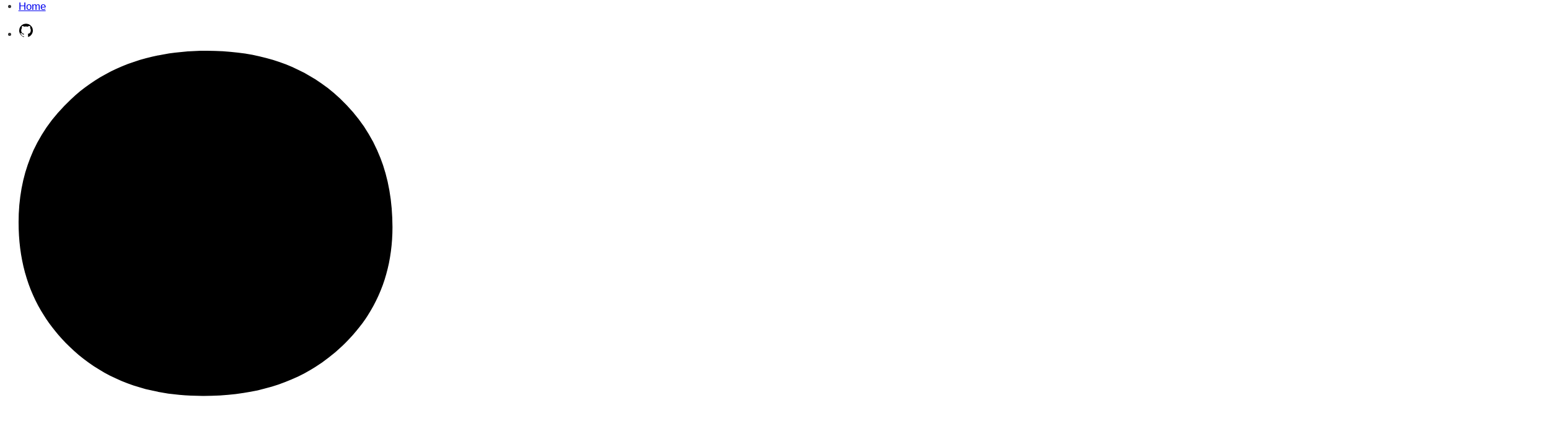

--- FILE ---
content_type: text/html;charset=UTF-8
request_url: https://scottschubert.dev/
body_size: 32638
content:
<!DOCTYPE html><html lang="en" data-react-helmet="lang"><head><meta charset="utf-8"><meta http-equiv="x-ua-compatible" content="ie=edge"><meta name="viewport" content="width=device-width, initial-scale=1, shrink-to-fit=no"><link data-react-helmet="true" rel="icon" type="image/png" href="/favicon.ico"><title>Scott Schubert, Web Developer - Scott Schubert</title><meta data-react-helmet="true" name="twitter:image" content="https://scottschubert.dev/profile-pic.jpg"><meta data-react-helmet="true" name="twitter:description" content="Experienced JavaScript application developer. Skilled in and React, Angular. Based in Adelaide, South Australia."><meta data-react-helmet="true" name="twitter:title" content="Scott Schubert, Web Developer"><meta data-react-helmet="true" name="twitter:creator" content="@scottys88"><meta data-react-helmet="true" name="twitter:card" content="summary_large_image"><meta data-react-helmet="true" property="og:description" content="Experienced JavaScript application developer. Skilled in and React, Angular. Based in Adelaide, South Australia."><meta data-react-helmet="true" property="og:title" content="Scott Schubert, Web Developer"><meta data-react-helmet="true" property="og:url" content="https://scottschubert.dev/"><meta data-react-helmet="true" name="image" content="https://scottschubert.dev/profile-pic.jpg"><meta data-react-helmet="true" name="image" property="og:image" content="https://scottschubert.dev/profile-pic.jpg"><meta data-react-helmet="true" name="description" content="Experienced JavaScript application developer. Skilled in and React, Angular. Based in Adelaide, South Australia."><style id="typography.js">html{font-family:sans-serif;-ms-text-size-adjust:100%;-webkit-text-size-adjust:100%}body{margin:0}article,aside,details,figcaption,figure,footer,header,main,menu,nav,section,summary{display:block}audio,canvas,progress,video{display:inline-block}audio:not([controls]){display:none;height:0}progress{vertical-align:baseline}[hidden],template{display:none}a{background-color:transparent;-webkit-text-decoration-skip:objects}a:active,a:hover{outline-width:0}abbr[title]{border-bottom:none;text-decoration:underline;text-decoration:underline dotted}b,strong{font-weight:inherit;font-weight:bolder}dfn{font-style:italic}h1{font-size:2em;margin:.67em 0}mark{background-color:#ff0;color:#000}small{font-size:80%}sub,sup{font-size:75%;line-height:0;position:relative;vertical-align:baseline}sub{bottom:-.25em}sup{top:-.5em}img{border-style:none}svg:not(:root){overflow:hidden}code,kbd,pre,samp{font-family:monospace,monospace;font-size:1em}figure{margin:1em 40px}hr{box-sizing:content-box;height:0;overflow:visible}button,input,optgroup,select,textarea{font:inherit;margin:0}optgroup{font-weight:700}button,input{overflow:visible}button,select{text-transform:none}[type=reset],[type=submit],button,html [type=button]{-webkit-appearance:button}[type=button]::-moz-focus-inner,[type=reset]::-moz-focus-inner,[type=submit]::-moz-focus-inner,button::-moz-focus-inner{border-style:none;padding:0}[type=button]:-moz-focusring,[type=reset]:-moz-focusring,[type=submit]:-moz-focusring,button:-moz-focusring{outline:1px dotted ButtonText}fieldset{border:1px solid silver;margin:0 2px;padding:.35em .625em .75em}legend{box-sizing:border-box;color:inherit;display:table;max-width:100%;padding:0;white-space:normal}textarea{overflow:auto}[type=checkbox],[type=radio]{box-sizing:border-box;padding:0}[type=number]::-webkit-inner-spin-button,[type=number]::-webkit-outer-spin-button{height:auto}[type=search]{-webkit-appearance:textfield;outline-offset:-2px}[type=search]::-webkit-search-cancel-button,[type=search]::-webkit-search-decoration{-webkit-appearance:none}::-webkit-input-placeholder{color:inherit;opacity:.54}::-webkit-file-upload-button{-webkit-appearance:button;font:inherit}html{font:112.5%/1.65 'Work Sans',sans-serif;box-sizing:border-box;overflow-y:scroll;}*{box-sizing:inherit;}*:before{box-sizing:inherit;}*:after{box-sizing:inherit;}body{color:hsla(0,0%,0%,0.8);font-family:'Work Sans',sans-serif;font-weight:normal;word-wrap:break-word;font-kerning:normal;-moz-font-feature-settings:"kern", "liga", "clig", "calt";-ms-font-feature-settings:"kern", "liga", "clig", "calt";-webkit-font-feature-settings:"kern", "liga", "clig", "calt";font-feature-settings:"kern", "liga", "clig", "calt";}img{max-width:100%;margin-left:0;margin-right:0;margin-top:0;padding-bottom:0;padding-left:0;padding-right:0;padding-top:0;margin-bottom:1.65rem;}h1{margin-left:0;margin-right:0;margin-top:0;padding-bottom:0;padding-left:0;padding-right:0;padding-top:0;margin-bottom:1.65rem;color:inherit;font-family:-apple-system,'BlinkMacSystemFont','Segoe UI','Roboto','Oxygen','Ubuntu','Cantarell','Fira Sans','Droid Sans','Helvetica Neue',sans-serif;font-weight:bold;text-rendering:optimizeLegibility;font-size:2rem;line-height:1.1;}h2{margin-left:0;margin-right:0;margin-top:0;padding-bottom:0;padding-left:0;padding-right:0;padding-top:0;margin-bottom:1.65rem;color:inherit;font-family:-apple-system,'BlinkMacSystemFont','Segoe UI','Roboto','Oxygen','Ubuntu','Cantarell','Fira Sans','Droid Sans','Helvetica Neue',sans-serif;font-weight:bold;text-rendering:optimizeLegibility;font-size:1.51572rem;line-height:1.1;}h3{margin-left:0;margin-right:0;margin-top:0;padding-bottom:0;padding-left:0;padding-right:0;padding-top:0;margin-bottom:1.65rem;color:inherit;font-family:-apple-system,'BlinkMacSystemFont','Segoe UI','Roboto','Oxygen','Ubuntu','Cantarell','Fira Sans','Droid Sans','Helvetica Neue',sans-serif;font-weight:bold;text-rendering:optimizeLegibility;font-size:1.31951rem;line-height:1.1;}h4{margin-left:0;margin-right:0;margin-top:0;padding-bottom:0;padding-left:0;padding-right:0;padding-top:0;margin-bottom:1.65rem;color:inherit;font-family:-apple-system,'BlinkMacSystemFont','Segoe UI','Roboto','Oxygen','Ubuntu','Cantarell','Fira Sans','Droid Sans','Helvetica Neue',sans-serif;font-weight:bold;text-rendering:optimizeLegibility;font-size:1rem;line-height:1.1;}h5{margin-left:0;margin-right:0;margin-top:0;padding-bottom:0;padding-left:0;padding-right:0;padding-top:0;margin-bottom:1.65rem;color:inherit;font-family:-apple-system,'BlinkMacSystemFont','Segoe UI','Roboto','Oxygen','Ubuntu','Cantarell','Fira Sans','Droid Sans','Helvetica Neue',sans-serif;font-weight:bold;text-rendering:optimizeLegibility;font-size:0.87055rem;line-height:1.1;}h6{margin-left:0;margin-right:0;margin-top:0;padding-bottom:0;padding-left:0;padding-right:0;padding-top:0;margin-bottom:1.65rem;color:inherit;font-family:-apple-system,'BlinkMacSystemFont','Segoe UI','Roboto','Oxygen','Ubuntu','Cantarell','Fira Sans','Droid Sans','Helvetica Neue',sans-serif;font-weight:bold;text-rendering:optimizeLegibility;font-size:0.81225rem;line-height:1.1;}hgroup{margin-left:0;margin-right:0;margin-top:0;padding-bottom:0;padding-left:0;padding-right:0;padding-top:0;margin-bottom:1.65rem;}ul{margin-left:1.65rem;margin-right:0;margin-top:0;padding-bottom:0;padding-left:0;padding-right:0;padding-top:0;margin-bottom:1.65rem;list-style-position:outside;list-style-image:none;}ol{margin-left:1.65rem;margin-right:0;margin-top:0;padding-bottom:0;padding-left:0;padding-right:0;padding-top:0;margin-bottom:1.65rem;list-style-position:outside;list-style-image:none;}dl{margin-left:0;margin-right:0;margin-top:0;padding-bottom:0;padding-left:0;padding-right:0;padding-top:0;margin-bottom:1.65rem;}dd{margin-left:0;margin-right:0;margin-top:0;padding-bottom:0;padding-left:0;padding-right:0;padding-top:0;margin-bottom:1.65rem;}p{margin-left:0;margin-right:0;margin-top:0;padding-bottom:0;padding-left:0;padding-right:0;padding-top:0;margin-bottom:1.65rem;}figure{margin-left:0;margin-right:0;margin-top:0;padding-bottom:0;padding-left:0;padding-right:0;padding-top:0;margin-bottom:1.65rem;}pre{margin-left:0;margin-right:0;margin-top:0;padding-bottom:0;padding-left:0;padding-right:0;padding-top:0;margin-bottom:1.65rem;font-size:0.85rem;line-height:1.65rem;}table{margin-left:0;margin-right:0;margin-top:0;padding-bottom:0;padding-left:0;padding-right:0;padding-top:0;margin-bottom:1.65rem;font-size:1rem;line-height:1.65rem;border-collapse:collapse;width:100%;}fieldset{margin-left:0;margin-right:0;margin-top:0;padding-bottom:0;padding-left:0;padding-right:0;padding-top:0;margin-bottom:1.65rem;}blockquote{margin-left:1.65rem;margin-right:1.65rem;margin-top:0;padding-bottom:0;padding-left:0;padding-right:0;padding-top:0;margin-bottom:1.65rem;}form{margin-left:0;margin-right:0;margin-top:0;padding-bottom:0;padding-left:0;padding-right:0;padding-top:0;margin-bottom:1.65rem;}noscript{margin-left:0;margin-right:0;margin-top:0;padding-bottom:0;padding-left:0;padding-right:0;padding-top:0;margin-bottom:1.65rem;}iframe{margin-left:0;margin-right:0;margin-top:0;padding-bottom:0;padding-left:0;padding-right:0;padding-top:0;margin-bottom:1.65rem;}hr{margin-left:0;margin-right:0;margin-top:0;padding-bottom:0;padding-left:0;padding-right:0;padding-top:0;margin-bottom:calc(1.65rem - 1px);background:hsla(0,0%,0%,0.2);border:none;height:1px;}address{margin-left:0;margin-right:0;margin-top:0;padding-bottom:0;padding-left:0;padding-right:0;padding-top:0;margin-bottom:1.65rem;}b{font-weight:bold;}strong{font-weight:bold;}dt{font-weight:bold;}th{font-weight:bold;}li{margin-bottom:calc(1.65rem / 2);}ol li{padding-left:0;}ul li{padding-left:0;}li > ol{margin-left:1.65rem;margin-bottom:calc(1.65rem / 2);margin-top:calc(1.65rem / 2);}li > ul{margin-left:1.65rem;margin-bottom:calc(1.65rem / 2);margin-top:calc(1.65rem / 2);}blockquote *:last-child{margin-bottom:0;}li *:last-child{margin-bottom:0;}p *:last-child{margin-bottom:0;}li > p{margin-bottom:calc(1.65rem / 2);}code{font-size:0.85rem;line-height:1.65rem;}kbd{font-size:0.85rem;line-height:1.65rem;}samp{font-size:0.85rem;line-height:1.65rem;}abbr{border-bottom:1px dotted hsla(0,0%,0%,0.5);cursor:help;}acronym{border-bottom:1px dotted hsla(0,0%,0%,0.5);cursor:help;}abbr[title]{border-bottom:1px dotted hsla(0,0%,0%,0.5);cursor:help;text-decoration:none;}thead{text-align:left;}td,th{text-align:left;border-bottom:1px solid hsla(0,0%,0%,0.12);font-feature-settings:"tnum";-moz-font-feature-settings:"tnum";-ms-font-feature-settings:"tnum";-webkit-font-feature-settings:"tnum";padding-left:1.1rem;padding-right:1.1rem;padding-top:0.825rem;padding-bottom:calc(0.825rem - 1px);}th:first-child,td:first-child{padding-left:0;}th:last-child,td:last-child{padding-right:0;}</style><meta name="generator" content="Gatsby 4.20.0"><style data-href="/styles.f00bedad2373c1d8a458.css" data-identity="gatsby-global-css">@charset "UTF-8";body{font-family:Arial,Helvetica,sans-serif;font-size:17px;line-height:22px;margin:0}blockquote{align-items:center;display:flex;font-weight:700;justify-content:flex-start;margin:1.65rem 0;padding:1.65rem;position:relative}blockquote:before{background-color:grey;content:"";display:block;height:100%;left:0;position:absolute;width:3px}.two-col-layout{display:grid;gap:2rem;grid-template-columns:50% 50%;grid-template-rows:minmax(500px,1000px)}code[class*=language-],pre[class*=language-]{word-wrap:normal;color:#657b83;font-family:Consolas,Monaco,Andale Mono,Ubuntu Mono,monospace;font-size:1em;-webkit-hyphens:none;-moz-hyphens:none;-ms-hyphens:none;hyphens:none;line-height:1.5;-moz-tab-size:4;-o-tab-size:4;tab-size:4;text-align:left;white-space:pre;word-break:normal;word-spacing:normal}code[class*=language-] ::-moz-selection,code[class*=language-]::-moz-selection,pre[class*=language-] ::-moz-selection,pre[class*=language-]::-moz-selection{background:#073642}code[class*=language-] ::selection,code[class*=language-]::selection,pre[class*=language-] ::selection,pre[class*=language-]::selection{background:#073642}pre[class*=language-]{border-radius:.3em;margin:.5em 0;overflow:auto;padding:1em}:not(pre)>code[class*=language-],pre[class*=language-]{background-color:#fdf6e3}:not(pre)>code[class*=language-]{border-radius:.3em;padding:.1em}.token.cdata,.token.comment,.token.doctype,.token.prolog{color:#93a1a1}.token.punctuation{color:#586e75}.token.namespace{opacity:.7}.token.boolean,.token.constant,.token.deleted,.token.number,.token.property,.token.symbol,.token.tag{color:#268bd2}.token.attr-name,.token.builtin,.token.char,.token.inserted,.token.selector,.token.string,.token.url{color:#2aa198}.token.entity{background:#eee8d5;color:#657b83}.token.atrule,.token.attr-value,.token.keyword{color:#859900}.token.class-name,.token.function{color:#b58900}.token.important,.token.regex,.token.variable{color:#cb4b16}.token.bold,.token.important{font-weight:700}.token.italic{font-style:italic}.token.entity{cursor:help}.slick-slider{-webkit-touch-callout:none;-webkit-tap-highlight-color:transparent;box-sizing:border-box;-ms-touch-action:pan-y;touch-action:pan-y;-webkit-user-select:none;-moz-user-select:none;-ms-user-select:none;user-select:none;-khtml-user-select:none}.slick-list,.slick-slider{display:block;position:relative}.slick-list{margin:0;overflow:hidden;padding:0}.slick-list:focus{outline:none}.slick-list.dragging{cursor:pointer;cursor:hand}.slick-slider .slick-list,.slick-slider .slick-track{-webkit-transform:translateZ(0);-moz-transform:translateZ(0);-ms-transform:translateZ(0);-o-transform:translateZ(0);transform:translateZ(0)}.slick-track{display:block;left:0;margin-left:auto;margin-right:auto;position:relative;top:0}.slick-track:after,.slick-track:before{content:"";display:table}.slick-track:after{clear:both}.slick-loading .slick-track{visibility:hidden}.slick-slide{display:none;float:left;height:100%;min-height:1px}[dir=rtl] .slick-slide{float:right}.slick-slide img{display:block}.slick-slide.slick-loading img{display:none}.slick-slide.dragging img{pointer-events:none}.slick-initialized .slick-slide{display:block}.slick-loading .slick-slide{visibility:hidden}.slick-vertical .slick-slide{border:1px solid transparent;display:block;height:auto}.slick-arrow.slick-hidden{display:none}.slick-loading .slick-list{background:#fff url([data-uri]) 50% no-repeat}@font-face{font-family:slick;font-style:normal;font-weight:400;src:url([data-uri]);src:url([data-uri]?#iefix) format("embedded-opentype"),url([data-uri]) format("woff"),url([data-uri]) format("truetype"),url([data-uri]#slick) format("svg")}.slick-next,.slick-prev{border:none;cursor:pointer;display:block;font-size:0;height:20px;line-height:0;padding:0;position:absolute;top:50%;-webkit-transform:translateY(-50%);-ms-transform:translateY(-50%);transform:translateY(-50%);width:20px}.slick-next,.slick-next:focus,.slick-next:hover,.slick-prev,.slick-prev:focus,.slick-prev:hover{background:transparent;color:transparent;outline:none}.slick-next:focus:before,.slick-next:hover:before,.slick-prev:focus:before,.slick-prev:hover:before{opacity:1}.slick-next.slick-disabled:before,.slick-prev.slick-disabled:before{opacity:.25}.slick-next:before,.slick-prev:before{-webkit-font-smoothing:antialiased;-moz-osx-font-smoothing:grayscale;color:#fff;font-family:slick;font-size:20px;line-height:1;opacity:.75}.slick-prev{left:-25px}[dir=rtl] .slick-prev{left:auto;right:-25px}.slick-prev:before{content:"←"}[dir=rtl] .slick-prev:before{content:"→"}.slick-next{right:-25px}[dir=rtl] .slick-next{left:-25px;right:auto}.slick-next:before{content:"→"}[dir=rtl] .slick-next:before{content:"←"}.slick-dotted.slick-slider{margin-bottom:30px}.slick-dots{bottom:-25px;display:block;list-style:none;margin:0;padding:0;position:absolute;text-align:center;width:100%}.slick-dots li{display:inline-block;margin:0 5px;padding:0;position:relative}.slick-dots li,.slick-dots li button{cursor:pointer;height:20px;width:20px}.slick-dots li button{background:transparent;border:0;color:transparent;display:block;font-size:0;line-height:0;outline:none;padding:5px}.slick-dots li button:focus,.slick-dots li button:hover{outline:none}.slick-dots li button:focus:before,.slick-dots li button:hover:before{opacity:1}.slick-dots li button:before{-webkit-font-smoothing:antialiased;-moz-osx-font-smoothing:grayscale;color:#000;content:"•";font-family:slick;font-size:6px;height:20px;left:0;line-height:20px;opacity:.25;position:absolute;text-align:center;top:0;width:20px}.slick-dots li.slick-active button:before{color:#000;opacity:.75}</style><style data-styled="active" data-styled-version="5.3.5"></style><link href="//fonts.googleapis.com/css?family=Space+Mono:400|Work+Sans:400" rel="stylesheet" type="text/css"><style>.gatsby-image-wrapper{position:relative;overflow:hidden}.gatsby-image-wrapper picture.object-fit-polyfill{position:static!important}.gatsby-image-wrapper img{bottom:0;height:100%;left:0;margin:0;max-width:none;padding:0;position:absolute;right:0;top:0;width:100%;object-fit:cover}.gatsby-image-wrapper [data-main-image]{opacity:0;transform:translateZ(0);transition:opacity .25s linear;will-change:opacity}.gatsby-image-wrapper-constrained{display:inline-block;vertical-align:top}</style><noscript><style>.gatsby-image-wrapper noscript [data-main-image]{opacity:1!important}.gatsby-image-wrapper [data-placeholder-image]{opacity:0!important}</style></noscript><link rel="prefetch" href="/page-data/[...]/page-data.json" crossorigin="anonymous" as="fetch"></head><body style=""><div id="___gatsby"><div style="outline:none" tabindex="-1" id="gatsby-focus-wrapper"><header class="header__Header-sc-adu8l-4 dIghzj" style="opacity: 1; visibility: inherit;"><nav role="main"><ul class="header__MainNavList-sc-adu8l-2 izOgID"><li class="header__MainNavItem-sc-adu8l-3 dnsExF"><a aria-current="page" title="Link back to the home page" class="header__HomeButton-sc-adu8l-0 kBicTJ" href="/">Home</a></li><li class="header__MainNavItem-sc-adu8l-3 dnsExF"><a title="External link to github" href="https://github.com/scottys88" class="header__SocialLink-sc-adu8l-1 cErTRS github" target="_blank" rel="noopener noreferrer"><svg version="1.1" id="Layer_1" x="0px" y="0px" width="24px" height="24px" viewBox="0 0 24 24" xml:space="preserve"><path d="M15.5 22.7h-.1l-.1-.1V22v-2.5c0-.7-.1-1.3-.4-1.8 2.3-.4 4.8-1.6 4.8-6.1 0-1.2-.4-2.3-1.1-3.2.2-.6.3-1.7-.2-3.1l-.3-.3s-.2-.1-.4-.1c-.6 0-1.5.2-3 1.2-.8-.1-1.7-.3-2.7-.3-1 0-1.9.1-2.8.3C7.8 5.2 6.8 5 6.2 5c-.2 0-.3.1-.4.1-.1 0-.3.2-.3.3-.5 1.4-.4 2.5-.2 3.1-.7.9-1.1 2-1.1 3.2 0 4.4 2.6 5.6 4.8 6.1-.1.2-.2.5-.3.8-.2.1-.5.2-.9.2s-.8-.1-1.1-.4l-.1-.1c-.1-.1-.1-.2-.2-.2l-.1-.1-.1-.1c0-.1-.8-1.3-2.2-1.4-.5 0-.9.2-1 .5-.2.5.4.9.7 1.1 0 0 .6.3 1 1.4.2.7 1.1 2 3.2 2h.7v1.4l-.1.1s-.1 0 0 0C4 21.2 1 17 1 12.3c0-6.1 4.9-11 11-11s11 4.9 11 11c0 4.7-3 8.9-7.5 10.4z"></path><metadata><rdf:rdf><rdf:description about="https://iconscout.com/legal#licenses"><dc:creator><rdf:bag><rdf:li>Roundicons.com</rdf:li></rdf:bag></dc:creator></rdf:description></rdf:rdf></metadata></svg></a></li><li class="header__MainNavItem-sc-adu8l-3 dnsExF"><a title="External link to linkedin" href="https://www.linkedin.com/in/scottys88" class="header__SocialLink-sc-adu8l-1 cErTRS linkedin" target="_blank" rel="noopener noreferrer"><svg width="2500" height="2389" viewBox="0 5 1036 990"><path d="M0 120c0-33.334 11.667-60.834 35-82.5C58.333 15.833 88.667 5 126 5c36.667 0 66.333 10.666 89 32 23.333 22 35 50.666 35 86 0 32-11.333 58.666-34 80-23.333 22-54 33-92 33h-1c-36.667 0-66.333-11-89-33S0 153.333 0 120zm13 875V327h222v668H13zm345 0h222V622c0-23.334 2.667-41.334 8-54 9.333-22.667 23.5-41.834 42.5-57.5 19-15.667 42.833-23.5 71.5-23.5 74.667 0 112 50.333 112 151v357h222V612c0-98.667-23.333-173.5-70-224.5S857.667 311 781 311c-86 0-153 37-201 111v2h-1l1-2v-95H358c1.333 21.333 2 87.666 2 199 0 111.333-.667 267.666-2 469z"></path><metadata><rdf:rdf><rdf:description about="https://iconscout.com/legal#licenses"><dc:creator><rdf:bag><rdf:li>Icon Mafia</rdf:li></rdf:bag></dc:creator></rdf:description></rdf:rdf></metadata></svg></a></li><li class="header__MainNavItem-sc-adu8l-3 dnsExF"><button class="TextButton-sc-15qnl2t-0 bPoghv">Contact</button></li><li class="header__MainNavItem-sc-adu8l-3 dnsExF"><a href="/login">Log in</a></li></ul></nav></header><main role="main" style="opacity: 1; visibility: inherit;"><div class="Stack__StackWrapper-sc-lxtehb-0 eZzjIJ"><section class="Container-sc-rtq0lx-0 HeroContainer__Wrapper-sc-1ba9evp-2 PEQEz ewguUG"><div class="content"><div class="Stack__StackWrapper-sc-lxtehb-0 ldwzWZ"><div class="Stack__StackWrapper-sc-lxtehb-0 heoSAs"><h1 class="HeroContainer__Title-sc-1ba9evp-0 fcgEZR">Scott Schubert</h1><h2 class="HeroContainer__SubTitle-sc-1ba9evp-1 ckSVAl">Web Developer</h2></div><div class="fluid gatsby-image-wrapper" style="position:relative;overflow:hidden;max-width:500px;width:100%"><div aria-hidden="true" style="width:100%;padding-bottom:134.4%"></div><img aria-hidden="true" src="[data-uri]" alt="Scott Schubert, web developer" style="position:absolute;top:0;left:0;width:100%;height:100%;object-fit:cover;object-position:center;opacity:1;transition-delay:500ms"><picture><source srcset="/static/99ea3a749c15ec72277e78fc554f05e6/62d80/scott-transparent.png 125w,
/static/99ea3a749c15ec72277e78fc554f05e6/e1953/scott-transparent.png 250w,
/static/99ea3a749c15ec72277e78fc554f05e6/46604/scott-transparent.png 500w,
/static/99ea3a749c15ec72277e78fc554f05e6/d8815/scott-transparent.png 750w,
/static/99ea3a749c15ec72277e78fc554f05e6/941c4/scott-transparent.png 925w" sizes="(max-width: 500px) 100vw, 500px"><img sizes="(max-width: 500px) 100vw, 500px" srcset="/static/99ea3a749c15ec72277e78fc554f05e6/62d80/scott-transparent.png 125w,
/static/99ea3a749c15ec72277e78fc554f05e6/e1953/scott-transparent.png 250w,
/static/99ea3a749c15ec72277e78fc554f05e6/46604/scott-transparent.png 500w,
/static/99ea3a749c15ec72277e78fc554f05e6/d8815/scott-transparent.png 750w,
/static/99ea3a749c15ec72277e78fc554f05e6/941c4/scott-transparent.png 925w" src="/static/99ea3a749c15ec72277e78fc554f05e6/46604/scott-transparent.png" alt="Scott Schubert, web developer" loading="lazy" style="position: absolute; top: 0px; left: 0px; width: 100%; height: 100%; object-fit: cover; object-position: center center; opacity: 0; transition: opacity 500ms;"></picture><noscript><picture><source srcset="/static/99ea3a749c15ec72277e78fc554f05e6/62d80/scott-transparent.png 125w,
/static/99ea3a749c15ec72277e78fc554f05e6/e1953/scott-transparent.png 250w,
/static/99ea3a749c15ec72277e78fc554f05e6/46604/scott-transparent.png 500w,
/static/99ea3a749c15ec72277e78fc554f05e6/d8815/scott-transparent.png 750w,
/static/99ea3a749c15ec72277e78fc554f05e6/941c4/scott-transparent.png 925w" sizes="(max-width: 500px) 100vw, 500px" /><img loading="lazy" sizes="(max-width: 500px) 100vw, 500px" srcset="/static/99ea3a749c15ec72277e78fc554f05e6/62d80/scott-transparent.png 125w,
/static/99ea3a749c15ec72277e78fc554f05e6/e1953/scott-transparent.png 250w,
/static/99ea3a749c15ec72277e78fc554f05e6/46604/scott-transparent.png 500w,
/static/99ea3a749c15ec72277e78fc554f05e6/d8815/scott-transparent.png 750w,
/static/99ea3a749c15ec72277e78fc554f05e6/941c4/scott-transparent.png 925w" src="/static/99ea3a749c15ec72277e78fc554f05e6/46604/scott-transparent.png" alt="Scott Schubert, web developer" style="position:absolute;top:0;left:0;opacity:1;width:100%;height:100%;object-fit:cover;object-position:center"/></picture></noscript></div><div class="Stack__StackWrapper-sc-lxtehb-0 jRhBcd"><p class="HeroContainer__IntroParagraph-sc-1ba9evp-3 dOsQdo">Hi, my name is Scott Schubert. I am a Web Developer from Adelaide, South Australia.</p><p class="HeroContainer__IntroParagraph-sc-1ba9evp-3 dOsQdo">I have over 5 years experience creating great websites and applications using a variety of technologies including React, Angular 2+ and NodeJS.</p><div class="HeroContainer__ButtonWrapper-sc-1ba9evp-5 enXbcB"><button class="TextButton-sc-15qnl2t-0 lceENn">See some of my photos</button><button class="TextButton-sc-15qnl2t-0 lceENn">Read more about me</button></div></div></div></div><div class="img-wrapper" style="transform: translate(0px, 0px);"><div class="fixed gatsby-image-wrapper" style="position:relative;overflow:hidden;display:inline-block;width:600px;height:805px"><img aria-hidden="true" src="[data-uri]" alt="Scott Schubert, web developer" style="position:absolute;top:0;left:0;width:100%;height:100%;object-fit:cover;object-position:center;opacity:1;transition-delay:500ms"><picture><source srcset="/static/99ea3a749c15ec72277e78fc554f05e6/2a4de/scott-transparent.png 1x,
/static/99ea3a749c15ec72277e78fc554f05e6/db955/scott-transparent.png 1.5x"><img srcset="/static/99ea3a749c15ec72277e78fc554f05e6/2a4de/scott-transparent.png 1x,
/static/99ea3a749c15ec72277e78fc554f05e6/db955/scott-transparent.png 1.5x" src="/static/99ea3a749c15ec72277e78fc554f05e6/2a4de/scott-transparent.png" alt="Scott Schubert, web developer" width="600" height="805" loading="lazy" style="position: absolute; top: 0px; left: 0px; width: 100%; height: 100%; object-fit: cover; object-position: center center; opacity: 0; transition: opacity 500ms;"></picture><noscript><picture><source srcset="/static/99ea3a749c15ec72277e78fc554f05e6/2a4de/scott-transparent.png 1x,
/static/99ea3a749c15ec72277e78fc554f05e6/db955/scott-transparent.png 1.5x" /><img loading="lazy" width="600" height="805" srcset="/static/99ea3a749c15ec72277e78fc554f05e6/2a4de/scott-transparent.png 1x,
/static/99ea3a749c15ec72277e78fc554f05e6/db955/scott-transparent.png 1.5x" src="/static/99ea3a749c15ec72277e78fc554f05e6/2a4de/scott-transparent.png" alt="Scott Schubert, web developer" style="position:absolute;top:0;left:0;opacity:1;width:100%;height:100%;object-fit:cover;object-position:center"/></picture></noscript></div></div></section><section class="AboutMe__Wrapper-sc-1yum7hy-0 ipXxJe" style="margin-top: 0px; opacity: 0; visibility: hidden; height: 0px; padding: 0px;"><div class="Container-sc-rtq0lx-0 PEQEz"><div class="PartialWidth__Wrapper-sc-1vv8ei-0 jpgPZS"><div class="Stack__StackWrapper-sc-lxtehb-0 ilKjgI"><h2>A bit more about me</h2><p>With a background in digital marketing and project management I can deliver your project smoothly and assist with growing it.</p><p>I have worked on a variety of projects including chat bots, eCommerce stores, car clubs, insurance systems and more.</p><p>If you're interested in bringing your project to life, please<!-- --> <button class="TextButton-sc-15qnl2t-0 bPoghv"> <!-- -->get in touch with me</button> <span role="img" aria-label="cool-guy">😎</span>.</p><div><div class="TechStack__StackContainer-sc-79zsdo-0 kGDbuL"><a href="https://reactjs.org/" target="_blank" title="External link to React website" class="TechStack__Item-sc-79zsdo-2 hyoufy" style="transform: translate(0px, 20px); opacity: 0; visibility: hidden;"><div class="TechStack__StyledImg-sc-79zsdo-1 gaWJwy gatsby-image-wrapper" style="position:relative;overflow:hidden"><div aria-hidden="true" style="width:100%;padding-bottom:100%"></div><img aria-hidden="true" src="[data-uri]" title="React logo" alt="React logo" style="position:absolute;top:0;left:0;width:100%;height:100%;object-fit:cover;object-position:center;opacity:1;transition-delay:500ms"><picture><source srcset="/static/f8c7971dd9b238466b448bc34e880e5e/72176/logo_react.png 63w,
/static/f8c7971dd9b238466b448bc34e880e5e/62d80/logo_react.png 125w,
/static/f8c7971dd9b238466b448bc34e880e5e/e1953/logo_react.png 250w,
/static/f8c7971dd9b238466b448bc34e880e5e/c6fa8/logo_react.png 375w,
/static/f8c7971dd9b238466b448bc34e880e5e/46604/logo_react.png 500w,
/static/f8c7971dd9b238466b448bc34e880e5e/db955/logo_react.png 900w" sizes="(max-width: 250px) 100vw, 250px"><img sizes="(max-width: 250px) 100vw, 250px" srcset="/static/f8c7971dd9b238466b448bc34e880e5e/72176/logo_react.png 63w,
/static/f8c7971dd9b238466b448bc34e880e5e/62d80/logo_react.png 125w,
/static/f8c7971dd9b238466b448bc34e880e5e/e1953/logo_react.png 250w,
/static/f8c7971dd9b238466b448bc34e880e5e/c6fa8/logo_react.png 375w,
/static/f8c7971dd9b238466b448bc34e880e5e/46604/logo_react.png 500w,
/static/f8c7971dd9b238466b448bc34e880e5e/db955/logo_react.png 900w" src="/static/f8c7971dd9b238466b448bc34e880e5e/e1953/logo_react.png" alt="React logo" title="React logo" loading="lazy" style="position: absolute; top: 0px; left: 0px; width: 100%; height: 100%; object-fit: cover; object-position: center center; opacity: 0; transition: opacity 500ms;"></picture><noscript><picture><source srcset="/static/f8c7971dd9b238466b448bc34e880e5e/72176/logo_react.png 63w,
/static/f8c7971dd9b238466b448bc34e880e5e/62d80/logo_react.png 125w,
/static/f8c7971dd9b238466b448bc34e880e5e/e1953/logo_react.png 250w,
/static/f8c7971dd9b238466b448bc34e880e5e/c6fa8/logo_react.png 375w,
/static/f8c7971dd9b238466b448bc34e880e5e/46604/logo_react.png 500w,
/static/f8c7971dd9b238466b448bc34e880e5e/db955/logo_react.png 900w" sizes="(max-width: 250px) 100vw, 250px" /><img loading="lazy" sizes="(max-width: 250px) 100vw, 250px" srcset="/static/f8c7971dd9b238466b448bc34e880e5e/72176/logo_react.png 63w,
/static/f8c7971dd9b238466b448bc34e880e5e/62d80/logo_react.png 125w,
/static/f8c7971dd9b238466b448bc34e880e5e/e1953/logo_react.png 250w,
/static/f8c7971dd9b238466b448bc34e880e5e/c6fa8/logo_react.png 375w,
/static/f8c7971dd9b238466b448bc34e880e5e/46604/logo_react.png 500w,
/static/f8c7971dd9b238466b448bc34e880e5e/db955/logo_react.png 900w" src="/static/f8c7971dd9b238466b448bc34e880e5e/e1953/logo_react.png" alt="React logo" title="React logo" style="position:absolute;top:0;left:0;opacity:1;width:100%;height:100%;object-fit:cover;object-position:center"/></picture></noscript></div><small>React (React/ Gatsby/ NextJS)</small></a><a href="https://angular.io/" target="_blank" title="External link to Angular website" class="TechStack__Item-sc-79zsdo-2 hyoufy" style="transform: translate(0px, 20px); opacity: 0; visibility: hidden;"><div class="TechStack__StyledImg-sc-79zsdo-1 gaWJwy gatsby-image-wrapper" style="position:relative;overflow:hidden"><div aria-hidden="true" style="width:100%;padding-bottom:100%"></div><img aria-hidden="true" src="[data-uri]" title="Angular logo" alt="Angular logo" style="position:absolute;top:0;left:0;width:100%;height:100%;object-fit:cover;object-position:center;opacity:1;transition-delay:500ms"><picture><source srcset="/static/57254d47c6e67ffb72e29e0e629717fd/72176/logo_angular2.png 63w,
/static/57254d47c6e67ffb72e29e0e629717fd/62d80/logo_angular2.png 125w,
/static/57254d47c6e67ffb72e29e0e629717fd/e1953/logo_angular2.png 250w,
/static/57254d47c6e67ffb72e29e0e629717fd/c6fa8/logo_angular2.png 375w,
/static/57254d47c6e67ffb72e29e0e629717fd/46604/logo_angular2.png 500w,
/static/57254d47c6e67ffb72e29e0e629717fd/e2e7f/logo_angular2.png 675w" sizes="(max-width: 250px) 100vw, 250px"><img sizes="(max-width: 250px) 100vw, 250px" srcset="/static/57254d47c6e67ffb72e29e0e629717fd/72176/logo_angular2.png 63w,
/static/57254d47c6e67ffb72e29e0e629717fd/62d80/logo_angular2.png 125w,
/static/57254d47c6e67ffb72e29e0e629717fd/e1953/logo_angular2.png 250w,
/static/57254d47c6e67ffb72e29e0e629717fd/c6fa8/logo_angular2.png 375w,
/static/57254d47c6e67ffb72e29e0e629717fd/46604/logo_angular2.png 500w,
/static/57254d47c6e67ffb72e29e0e629717fd/e2e7f/logo_angular2.png 675w" src="/static/57254d47c6e67ffb72e29e0e629717fd/e1953/logo_angular2.png" alt="Angular logo" title="Angular logo" loading="lazy" style="position: absolute; top: 0px; left: 0px; width: 100%; height: 100%; object-fit: cover; object-position: center center; opacity: 0; transition: opacity 500ms;"></picture><noscript><picture><source srcset="/static/57254d47c6e67ffb72e29e0e629717fd/72176/logo_angular2.png 63w,
/static/57254d47c6e67ffb72e29e0e629717fd/62d80/logo_angular2.png 125w,
/static/57254d47c6e67ffb72e29e0e629717fd/e1953/logo_angular2.png 250w,
/static/57254d47c6e67ffb72e29e0e629717fd/c6fa8/logo_angular2.png 375w,
/static/57254d47c6e67ffb72e29e0e629717fd/46604/logo_angular2.png 500w,
/static/57254d47c6e67ffb72e29e0e629717fd/e2e7f/logo_angular2.png 675w" sizes="(max-width: 250px) 100vw, 250px" /><img loading="lazy" sizes="(max-width: 250px) 100vw, 250px" srcset="/static/57254d47c6e67ffb72e29e0e629717fd/72176/logo_angular2.png 63w,
/static/57254d47c6e67ffb72e29e0e629717fd/62d80/logo_angular2.png 125w,
/static/57254d47c6e67ffb72e29e0e629717fd/e1953/logo_angular2.png 250w,
/static/57254d47c6e67ffb72e29e0e629717fd/c6fa8/logo_angular2.png 375w,
/static/57254d47c6e67ffb72e29e0e629717fd/46604/logo_angular2.png 500w,
/static/57254d47c6e67ffb72e29e0e629717fd/e2e7f/logo_angular2.png 675w" src="/static/57254d47c6e67ffb72e29e0e629717fd/e1953/logo_angular2.png" alt="Angular logo" title="Angular logo" style="position:absolute;top:0;left:0;opacity:1;width:100%;height:100%;object-fit:cover;object-position:center"/></picture></noscript></div><small>Angular 2+</small></a><a href="https://www.contentful.com/" target="_blank" title="External link to Contentful website" class="TechStack__Item-sc-79zsdo-2 hyoufy" style="transform: translate(0px, 20px); opacity: 0; visibility: hidden;"><div class="TechStack__StyledImg-sc-79zsdo-1 gaWJwy gatsby-image-wrapper" style="position:relative;overflow:hidden"><div aria-hidden="true" style="width:100%;padding-bottom:100%"></div><img aria-hidden="true" src="[data-uri]" title="Contentful logo" alt="Contentful logo" style="position:absolute;top:0;left:0;width:100%;height:100%;object-fit:cover;object-position:center;opacity:1;transition-delay:500ms"><picture><source srcset="/static/ee079cf0a6b45b688981563604e059fd/72176/logo_contentful.png 63w,
/static/ee079cf0a6b45b688981563604e059fd/62d80/logo_contentful.png 125w,
/static/ee079cf0a6b45b688981563604e059fd/e1953/logo_contentful.png 250w,
/static/ee079cf0a6b45b688981563604e059fd/c6fa8/logo_contentful.png 375w,
/static/ee079cf0a6b45b688981563604e059fd/497c6/logo_contentful.png 400w" sizes="(max-width: 250px) 100vw, 250px"><img sizes="(max-width: 250px) 100vw, 250px" srcset="/static/ee079cf0a6b45b688981563604e059fd/72176/logo_contentful.png 63w,
/static/ee079cf0a6b45b688981563604e059fd/62d80/logo_contentful.png 125w,
/static/ee079cf0a6b45b688981563604e059fd/e1953/logo_contentful.png 250w,
/static/ee079cf0a6b45b688981563604e059fd/c6fa8/logo_contentful.png 375w,
/static/ee079cf0a6b45b688981563604e059fd/497c6/logo_contentful.png 400w" src="/static/ee079cf0a6b45b688981563604e059fd/e1953/logo_contentful.png" alt="Contentful logo" title="Contentful logo" loading="lazy" style="position: absolute; top: 0px; left: 0px; width: 100%; height: 100%; object-fit: cover; object-position: center center; opacity: 0; transition: opacity 500ms;"></picture><noscript><picture><source srcset="/static/ee079cf0a6b45b688981563604e059fd/72176/logo_contentful.png 63w,
/static/ee079cf0a6b45b688981563604e059fd/62d80/logo_contentful.png 125w,
/static/ee079cf0a6b45b688981563604e059fd/e1953/logo_contentful.png 250w,
/static/ee079cf0a6b45b688981563604e059fd/c6fa8/logo_contentful.png 375w,
/static/ee079cf0a6b45b688981563604e059fd/497c6/logo_contentful.png 400w" sizes="(max-width: 250px) 100vw, 250px" /><img loading="lazy" sizes="(max-width: 250px) 100vw, 250px" srcset="/static/ee079cf0a6b45b688981563604e059fd/72176/logo_contentful.png 63w,
/static/ee079cf0a6b45b688981563604e059fd/62d80/logo_contentful.png 125w,
/static/ee079cf0a6b45b688981563604e059fd/e1953/logo_contentful.png 250w,
/static/ee079cf0a6b45b688981563604e059fd/c6fa8/logo_contentful.png 375w,
/static/ee079cf0a6b45b688981563604e059fd/497c6/logo_contentful.png 400w" src="/static/ee079cf0a6b45b688981563604e059fd/e1953/logo_contentful.png" alt="Contentful logo" title="Contentful logo" style="position:absolute;top:0;left:0;opacity:1;width:100%;height:100%;object-fit:cover;object-position:center"/></picture></noscript></div><small>Contentful CMS</small></a><a href="https://nextjs.org/" target="_blank" title="External link to NextJS website" class="TechStack__Item-sc-79zsdo-2 hyoufy" style="transform: translate(0px, 20px); opacity: 0; visibility: hidden;"><div class="TechStack__StyledImg-sc-79zsdo-1 gaWJwy gatsby-image-wrapper" style="position:relative;overflow:hidden"><div aria-hidden="true" style="width:100%;padding-bottom:100%"></div><img aria-hidden="true" src="[data-uri]" title="NextJS logo" alt="NextJS logo" style="position:absolute;top:0;left:0;width:100%;height:100%;object-fit:cover;object-position:center;opacity:1;transition-delay:500ms"><picture><source srcset="/static/81eb1a9ee5cede06b8da10803be7d558/72176/logo_next.png 63w,
/static/81eb1a9ee5cede06b8da10803be7d558/62d80/logo_next.png 125w,
/static/81eb1a9ee5cede06b8da10803be7d558/e1953/logo_next.png 250w,
/static/81eb1a9ee5cede06b8da10803be7d558/c6fa8/logo_next.png 375w,
/static/81eb1a9ee5cede06b8da10803be7d558/497c6/logo_next.png 400w" sizes="(max-width: 250px) 100vw, 250px"><img sizes="(max-width: 250px) 100vw, 250px" srcset="/static/81eb1a9ee5cede06b8da10803be7d558/72176/logo_next.png 63w,
/static/81eb1a9ee5cede06b8da10803be7d558/62d80/logo_next.png 125w,
/static/81eb1a9ee5cede06b8da10803be7d558/e1953/logo_next.png 250w,
/static/81eb1a9ee5cede06b8da10803be7d558/c6fa8/logo_next.png 375w,
/static/81eb1a9ee5cede06b8da10803be7d558/497c6/logo_next.png 400w" src="/static/81eb1a9ee5cede06b8da10803be7d558/e1953/logo_next.png" alt="NextJS logo" title="NextJS logo" loading="lazy" style="position: absolute; top: 0px; left: 0px; width: 100%; height: 100%; object-fit: cover; object-position: center center; opacity: 0; transition: opacity 500ms;"></picture><noscript><picture><source srcset="/static/81eb1a9ee5cede06b8da10803be7d558/72176/logo_next.png 63w,
/static/81eb1a9ee5cede06b8da10803be7d558/62d80/logo_next.png 125w,
/static/81eb1a9ee5cede06b8da10803be7d558/e1953/logo_next.png 250w,
/static/81eb1a9ee5cede06b8da10803be7d558/c6fa8/logo_next.png 375w,
/static/81eb1a9ee5cede06b8da10803be7d558/497c6/logo_next.png 400w" sizes="(max-width: 250px) 100vw, 250px" /><img loading="lazy" sizes="(max-width: 250px) 100vw, 250px" srcset="/static/81eb1a9ee5cede06b8da10803be7d558/72176/logo_next.png 63w,
/static/81eb1a9ee5cede06b8da10803be7d558/62d80/logo_next.png 125w,
/static/81eb1a9ee5cede06b8da10803be7d558/e1953/logo_next.png 250w,
/static/81eb1a9ee5cede06b8da10803be7d558/c6fa8/logo_next.png 375w,
/static/81eb1a9ee5cede06b8da10803be7d558/497c6/logo_next.png 400w" src="/static/81eb1a9ee5cede06b8da10803be7d558/e1953/logo_next.png" alt="NextJS logo" title="NextJS logo" style="position:absolute;top:0;left:0;opacity:1;width:100%;height:100%;object-fit:cover;object-position:center"/></picture></noscript></div><small>Front end and Serverless functions</small></a><a href="https://www.netlify.com/" target="_blank" title="External link to Netlify website" class="TechStack__Item-sc-79zsdo-2 hyoufy" style="transform: translate(0px, 20px); opacity: 0; visibility: hidden;"><div class="TechStack__StyledImg-sc-79zsdo-1 gaWJwy gatsby-image-wrapper" style="position:relative;overflow:hidden"><div aria-hidden="true" style="width:100%;padding-bottom:100%"></div><img aria-hidden="true" src="[data-uri]" title="Netlify logo" alt="Netlify logo" style="position:absolute;top:0;left:0;width:100%;height:100%;object-fit:cover;object-position:center;opacity:1;transition-delay:500ms"><picture><source srcset="/static/023aa10b5445d32314b40f269db35120/72176/logo_netlify.png 63w,
/static/023aa10b5445d32314b40f269db35120/62d80/logo_netlify.png 125w,
/static/023aa10b5445d32314b40f269db35120/e1953/logo_netlify.png 250w,
/static/023aa10b5445d32314b40f269db35120/c6fa8/logo_netlify.png 375w,
/static/023aa10b5445d32314b40f269db35120/497c6/logo_netlify.png 400w" sizes="(max-width: 250px) 100vw, 250px"><img sizes="(max-width: 250px) 100vw, 250px" srcset="/static/023aa10b5445d32314b40f269db35120/72176/logo_netlify.png 63w,
/static/023aa10b5445d32314b40f269db35120/62d80/logo_netlify.png 125w,
/static/023aa10b5445d32314b40f269db35120/e1953/logo_netlify.png 250w,
/static/023aa10b5445d32314b40f269db35120/c6fa8/logo_netlify.png 375w,
/static/023aa10b5445d32314b40f269db35120/497c6/logo_netlify.png 400w" src="/static/023aa10b5445d32314b40f269db35120/e1953/logo_netlify.png" alt="Netlify logo" title="Netlify logo" loading="lazy" style="position: absolute; top: 0px; left: 0px; width: 100%; height: 100%; object-fit: cover; object-position: center center; opacity: 0; transition: opacity 500ms;"></picture><noscript><picture><source srcset="/static/023aa10b5445d32314b40f269db35120/72176/logo_netlify.png 63w,
/static/023aa10b5445d32314b40f269db35120/62d80/logo_netlify.png 125w,
/static/023aa10b5445d32314b40f269db35120/e1953/logo_netlify.png 250w,
/static/023aa10b5445d32314b40f269db35120/c6fa8/logo_netlify.png 375w,
/static/023aa10b5445d32314b40f269db35120/497c6/logo_netlify.png 400w" sizes="(max-width: 250px) 100vw, 250px" /><img loading="lazy" sizes="(max-width: 250px) 100vw, 250px" srcset="/static/023aa10b5445d32314b40f269db35120/72176/logo_netlify.png 63w,
/static/023aa10b5445d32314b40f269db35120/62d80/logo_netlify.png 125w,
/static/023aa10b5445d32314b40f269db35120/e1953/logo_netlify.png 250w,
/static/023aa10b5445d32314b40f269db35120/c6fa8/logo_netlify.png 375w,
/static/023aa10b5445d32314b40f269db35120/497c6/logo_netlify.png 400w" src="/static/023aa10b5445d32314b40f269db35120/e1953/logo_netlify.png" alt="Netlify logo" title="Netlify logo" style="position:absolute;top:0;left:0;opacity:1;width:100%;height:100%;object-fit:cover;object-position:center"/></picture></noscript></div><small>Netlify hosting</small></a><a href="https://styled-components.com/" target="_blank" title="External link to Styled Components &amp; CSS Variables website" class="TechStack__Item-sc-79zsdo-2 hyoufy" style="transform: translate(0px, 20px); opacity: 0; visibility: hidden;"><div class="TechStack__StyledImg-sc-79zsdo-1 gaWJwy gatsby-image-wrapper" style="position:relative;overflow:hidden"><div aria-hidden="true" style="width:100%;padding-bottom:100%"></div><img aria-hidden="true" src="[data-uri]" title="Styled Components &amp; CSS Variables logo" alt="Styled Components &amp; CSS Variables logo" style="position:absolute;top:0;left:0;width:100%;height:100%;object-fit:cover;object-position:center;opacity:1;transition-delay:500ms"><picture><source srcset="/static/460e0ae61c0c493625fbd69a0207cdc9/72176/logo_styled-comp.png 63w,
/static/460e0ae61c0c493625fbd69a0207cdc9/62d80/logo_styled-comp.png 125w,
/static/460e0ae61c0c493625fbd69a0207cdc9/e1953/logo_styled-comp.png 250w,
/static/460e0ae61c0c493625fbd69a0207cdc9/c6fa8/logo_styled-comp.png 375w,
/static/460e0ae61c0c493625fbd69a0207cdc9/497c6/logo_styled-comp.png 400w" sizes="(max-width: 250px) 100vw, 250px"><img sizes="(max-width: 250px) 100vw, 250px" srcset="/static/460e0ae61c0c493625fbd69a0207cdc9/72176/logo_styled-comp.png 63w,
/static/460e0ae61c0c493625fbd69a0207cdc9/62d80/logo_styled-comp.png 125w,
/static/460e0ae61c0c493625fbd69a0207cdc9/e1953/logo_styled-comp.png 250w,
/static/460e0ae61c0c493625fbd69a0207cdc9/c6fa8/logo_styled-comp.png 375w,
/static/460e0ae61c0c493625fbd69a0207cdc9/497c6/logo_styled-comp.png 400w" src="/static/460e0ae61c0c493625fbd69a0207cdc9/e1953/logo_styled-comp.png" alt="Styled Components &amp; CSS Variables logo" title="Styled Components &amp; CSS Variables logo" loading="lazy" style="position: absolute; top: 0px; left: 0px; width: 100%; height: 100%; object-fit: cover; object-position: center center; opacity: 0; transition: opacity 500ms;"></picture><noscript><picture><source srcset="/static/460e0ae61c0c493625fbd69a0207cdc9/72176/logo_styled-comp.png 63w,
/static/460e0ae61c0c493625fbd69a0207cdc9/62d80/logo_styled-comp.png 125w,
/static/460e0ae61c0c493625fbd69a0207cdc9/e1953/logo_styled-comp.png 250w,
/static/460e0ae61c0c493625fbd69a0207cdc9/c6fa8/logo_styled-comp.png 375w,
/static/460e0ae61c0c493625fbd69a0207cdc9/497c6/logo_styled-comp.png 400w" sizes="(max-width: 250px) 100vw, 250px" /><img loading="lazy" sizes="(max-width: 250px) 100vw, 250px" srcset="/static/460e0ae61c0c493625fbd69a0207cdc9/72176/logo_styled-comp.png 63w,
/static/460e0ae61c0c493625fbd69a0207cdc9/62d80/logo_styled-comp.png 125w,
/static/460e0ae61c0c493625fbd69a0207cdc9/e1953/logo_styled-comp.png 250w,
/static/460e0ae61c0c493625fbd69a0207cdc9/c6fa8/logo_styled-comp.png 375w,
/static/460e0ae61c0c493625fbd69a0207cdc9/497c6/logo_styled-comp.png 400w" src="/static/460e0ae61c0c493625fbd69a0207cdc9/e1953/logo_styled-comp.png" alt="Styled Components & CSS Variables logo" title="Styled Components & CSS Variables logo" style="position:absolute;top:0;left:0;opacity:1;width:100%;height:100%;object-fit:cover;object-position:center"/></picture></noscript></div><small>Styled Components</small></a></div></div></div></div></div></section><section class="IntroSection__SectionOuter-sc-f7a390-2 fvrsEn"><h2 class="IntroSection__Heading-sc-f7a390-0 ciwbDo" style="transform: translate(0px, 20px); opacity: 0; visibility: hidden;">The latest happenings</h2><section class="Container-sc-rtq0lx-0 IntroSection__Wrapper-sc-f7a390-1 PEQEz hXKSZD"><div class="IntroSection__FeaturedCardWrapper-sc-f7a390-3 fScSbD" style="transform: translate(0px, 20px); opacity: 0; visibility: hidden;"><a title="Link to read article Using Azure Functions to find out if the Steam Deck can be reserved in Australia" class="FeaturedCard__ArticleLink-sc-1f8ayo9-1 hvcWrb" href="/steam-deck-australia-reservation-status-using-azure-functions/"><article class="CardBase-sc-615n6i-0 FeaturedCard__Card-sc-1f8ayo9-0 krZlbu yUnUH"><div class="Stack__StackWrapper-sc-lxtehb-0 ilKjgI"><h2>Featured Article</h2><div class=" gatsby-image-wrapper" style="position:relative;overflow:hidden"><div aria-hidden="true" style="width:100%;padding-bottom:68.18181818181819%"></div><img aria-hidden="true" src="[data-uri]" alt="Using Azure Functions to find out if the Steam Deck can be reserved in Australia" style="position: absolute; top: 0px; left: 0px; width: 100%; height: 100%; object-fit: cover; object-position: center center; opacity: 0; transition-delay: 500ms;"><picture><source type="image/webp" srcset="/static/a79283bfd6f2078b1ad13fd12df54f3b/11935/steam-deck-reservation-blog-card.webp 88w,
/static/a79283bfd6f2078b1ad13fd12df54f3b/f617f/steam-deck-reservation-blog-card.webp 175w,
/static/a79283bfd6f2078b1ad13fd12df54f3b/900c6/steam-deck-reservation-blog-card.webp 350w,
/static/a79283bfd6f2078b1ad13fd12df54f3b/f3a13/steam-deck-reservation-blog-card.webp 525w,
/static/a79283bfd6f2078b1ad13fd12df54f3b/33c9f/steam-deck-reservation-blog-card.webp 700w,
/static/a79283bfd6f2078b1ad13fd12df54f3b/43f17/steam-deck-reservation-blog-card.webp 1004w" sizes="(max-width: 350px) 100vw, 350px"><source srcset="/static/a79283bfd6f2078b1ad13fd12df54f3b/8d72e/steam-deck-reservation-blog-card.png 88w,
/static/a79283bfd6f2078b1ad13fd12df54f3b/5d335/steam-deck-reservation-blog-card.png 175w,
/static/a79283bfd6f2078b1ad13fd12df54f3b/41bef/steam-deck-reservation-blog-card.png 350w,
/static/a79283bfd6f2078b1ad13fd12df54f3b/83b3f/steam-deck-reservation-blog-card.png 525w,
/static/a79283bfd6f2078b1ad13fd12df54f3b/3da6f/steam-deck-reservation-blog-card.png 700w,
/static/a79283bfd6f2078b1ad13fd12df54f3b/e87c3/steam-deck-reservation-blog-card.png 1004w" sizes="(max-width: 350px) 100vw, 350px"><img sizes="(max-width: 350px) 100vw, 350px" srcset="/static/a79283bfd6f2078b1ad13fd12df54f3b/8d72e/steam-deck-reservation-blog-card.png 88w,
/static/a79283bfd6f2078b1ad13fd12df54f3b/5d335/steam-deck-reservation-blog-card.png 175w,
/static/a79283bfd6f2078b1ad13fd12df54f3b/41bef/steam-deck-reservation-blog-card.png 350w,
/static/a79283bfd6f2078b1ad13fd12df54f3b/83b3f/steam-deck-reservation-blog-card.png 525w,
/static/a79283bfd6f2078b1ad13fd12df54f3b/3da6f/steam-deck-reservation-blog-card.png 700w,
/static/a79283bfd6f2078b1ad13fd12df54f3b/e87c3/steam-deck-reservation-blog-card.png 1004w" src="/static/a79283bfd6f2078b1ad13fd12df54f3b/41bef/steam-deck-reservation-blog-card.png" alt="Using Azure Functions to find out if the Steam Deck can be reserved in Australia" loading="lazy" style="position: absolute; top: 0px; left: 0px; width: 100%; height: 100%; object-fit: cover; object-position: center center; opacity: 1; transition: opacity 500ms;"></picture><noscript><picture><source type='image/webp' srcset="/static/a79283bfd6f2078b1ad13fd12df54f3b/11935/steam-deck-reservation-blog-card.webp 88w,
/static/a79283bfd6f2078b1ad13fd12df54f3b/f617f/steam-deck-reservation-blog-card.webp 175w,
/static/a79283bfd6f2078b1ad13fd12df54f3b/900c6/steam-deck-reservation-blog-card.webp 350w,
/static/a79283bfd6f2078b1ad13fd12df54f3b/f3a13/steam-deck-reservation-blog-card.webp 525w,
/static/a79283bfd6f2078b1ad13fd12df54f3b/33c9f/steam-deck-reservation-blog-card.webp 700w,
/static/a79283bfd6f2078b1ad13fd12df54f3b/43f17/steam-deck-reservation-blog-card.webp 1004w" sizes="(max-width: 350px) 100vw, 350px" /><source srcset="/static/a79283bfd6f2078b1ad13fd12df54f3b/8d72e/steam-deck-reservation-blog-card.png 88w,
/static/a79283bfd6f2078b1ad13fd12df54f3b/5d335/steam-deck-reservation-blog-card.png 175w,
/static/a79283bfd6f2078b1ad13fd12df54f3b/41bef/steam-deck-reservation-blog-card.png 350w,
/static/a79283bfd6f2078b1ad13fd12df54f3b/83b3f/steam-deck-reservation-blog-card.png 525w,
/static/a79283bfd6f2078b1ad13fd12df54f3b/3da6f/steam-deck-reservation-blog-card.png 700w,
/static/a79283bfd6f2078b1ad13fd12df54f3b/e87c3/steam-deck-reservation-blog-card.png 1004w" sizes="(max-width: 350px) 100vw, 350px" /><img loading="lazy" sizes="(max-width: 350px) 100vw, 350px" srcset="/static/a79283bfd6f2078b1ad13fd12df54f3b/8d72e/steam-deck-reservation-blog-card.png 88w,
/static/a79283bfd6f2078b1ad13fd12df54f3b/5d335/steam-deck-reservation-blog-card.png 175w,
/static/a79283bfd6f2078b1ad13fd12df54f3b/41bef/steam-deck-reservation-blog-card.png 350w,
/static/a79283bfd6f2078b1ad13fd12df54f3b/83b3f/steam-deck-reservation-blog-card.png 525w,
/static/a79283bfd6f2078b1ad13fd12df54f3b/3da6f/steam-deck-reservation-blog-card.png 700w,
/static/a79283bfd6f2078b1ad13fd12df54f3b/e87c3/steam-deck-reservation-blog-card.png 1004w" src="/static/a79283bfd6f2078b1ad13fd12df54f3b/41bef/steam-deck-reservation-blog-card.png" alt="Using Azure Functions to find out if the Steam Deck can be reserved in Australia" style="position:absolute;top:0;left:0;opacity:1;width:100%;height:100%;object-fit:cover;object-position:center"/></picture></noscript></div><h3>Using Azure Functions to find out if the Steam Deck can be reserved in Australia</h3><time datetime="Thursday 11 August 2022">Thursday 11 August 2022</time><p>I've been following the introduction of Valve's new  Steam Deck  to the gaming world with great interest.
The portable gaming PC has garnered much attention and praise in the markets that it is curre…</p><small>Time to read: <!-- -->2<!-- --> minutes</small></div></article></a></div><div class="IntroSection__TwitterCardWrapper-sc-f7a390-4 kFZTfI" style="transform: translate(0px, 20px); opacity: 0; visibility: hidden;"><article class="CardBase-sc-615n6i-0 MediaItemsCard__Card-sc-1dqfpmz-0 krZlbu kefXVG"><div class="Stack__StackWrapper-sc-lxtehb-0 heoSAs"><h2 class="MediaItemsCard__CardHeading-sc-1dqfpmz-1 cCKRCv">My latest watchings, playings and readings</h2><ul class="MediaItemsCard__List-sc-1dqfpmz-2 ekVnHW"><li><div class="MediaItemsCard__ListItemInner-sc-1dqfpmz-3 dbKheP"><div class="MediaItemsCard__ListItemHeaderRow-sc-1dqfpmz-4 bshEDe"><span aria-label="Tv Series item">📺</span><h3>Russian Doll</h3></div><div class="Stack__StackWrapper-sc-lxtehb-0 heoSAs"><p><span title="My comments" aria-label="My comments">💬</span> Pretty funny</p><p><span title="My rating" aria-label="My rating">😁</span> 8 / 10</p></div></div></li><li><div class="MediaItemsCard__ListItemInner-sc-1dqfpmz-3 dbKheP"><div class="MediaItemsCard__ListItemHeaderRow-sc-1dqfpmz-4 bshEDe"><span aria-label="Movie item">🎬</span><h3>The Usual Suspects</h3></div><div class="Stack__StackWrapper-sc-lxtehb-0 heoSAs"><p><span title="My comments" aria-label="My comments">💬</span> Awesome old school detective, crime thriller</p><p><span title="My rating" aria-label="My rating">😁</span> 8 / 10</p></div></div></li><li><div class="MediaItemsCard__ListItemInner-sc-1dqfpmz-3 dbKheP"><div class="MediaItemsCard__ListItemHeaderRow-sc-1dqfpmz-4 bshEDe"><span aria-label="Movie item">🎬</span><h3>Prey</h3></div><div class="Stack__StackWrapper-sc-lxtehb-0 heoSAs"><p><span title="My comments" aria-label="My comments">💬</span> Great</p><p><span title="My rating" aria-label="My rating">😐</span> 7.5 / 10</p></div></div></li><li><div class="MediaItemsCard__ListItemInner-sc-1dqfpmz-3 dbKheP"><div class="MediaItemsCard__ListItemHeaderRow-sc-1dqfpmz-4 bshEDe"><span aria-label="Tv Series item">📺</span><h3>The Wire</h3></div><div class="Stack__StackWrapper-sc-lxtehb-0 heoSAs"><p><span title="My comments" aria-label="My comments">💬</span> The best</p><p><span title="My rating" aria-label="My rating">🍆</span> 9.5 / 10</p></div></div></li><li><div class="MediaItemsCard__ListItemInner-sc-1dqfpmz-3 dbKheP"><div class="MediaItemsCard__ListItemHeaderRow-sc-1dqfpmz-4 bshEDe"><span aria-label="Movie item">🎬</span><h3>In the Line of Fire</h3></div><div class="Stack__StackWrapper-sc-lxtehb-0 heoSAs"><p><span title="My comments" aria-label="My comments">💬</span> Old school Eastwood. Entertaining even if showing its age.</p><p><span title="My rating" aria-label="My rating">😐</span> 7 / 10</p></div></div></li></ul><a href="/media-journal">See my "Media Journal"</a></div></article></div><div class="IntroSection__LatestBlogCardWrapper-sc-f7a390-5 hVRzCX" style="transform: translate(0px, 20px); opacity: 0; visibility: hidden;"><a title="Link to read article My 2023 Leadville 100 Run Journey" class="FeaturedCard__ArticleLink-sc-1f8ayo9-1 hvcWrb" href="/training-for-the-leadville-100-miler-run/"><article class="CardBase-sc-615n6i-0 FeaturedCard__Card-sc-1f8ayo9-0 krZlbu yUnUH"><div class="Stack__StackWrapper-sc-lxtehb-0 ilKjgI"><h2>Latest Article</h2><div class=" gatsby-image-wrapper" style="position:relative;overflow:hidden"><div aria-hidden="true" style="width:100%;padding-bottom:68.18181818181819%"></div><img aria-hidden="true" src="[data-uri]" alt="My 2023 Leadville 100 Run Journey" style="position: absolute; top: 0px; left: 0px; width: 100%; height: 100%; object-fit: cover; object-position: center center; opacity: 0; transition-delay: 500ms;"><picture><source type="image/webp" srcset="/static/7948fb3a3249590fb6df49f3b3be28dd/11935/leadville-cover.webp 88w,
/static/7948fb3a3249590fb6df49f3b3be28dd/f617f/leadville-cover.webp 175w,
/static/7948fb3a3249590fb6df49f3b3be28dd/900c6/leadville-cover.webp 350w,
/static/7948fb3a3249590fb6df49f3b3be28dd/f3a13/leadville-cover.webp 525w,
/static/7948fb3a3249590fb6df49f3b3be28dd/33c9f/leadville-cover.webp 700w,
/static/7948fb3a3249590fb6df49f3b3be28dd/43f17/leadville-cover.webp 1004w" sizes="(max-width: 350px) 100vw, 350px"><source srcset="/static/7948fb3a3249590fb6df49f3b3be28dd/8d72e/leadville-cover.png 88w,
/static/7948fb3a3249590fb6df49f3b3be28dd/5d335/leadville-cover.png 175w,
/static/7948fb3a3249590fb6df49f3b3be28dd/41bef/leadville-cover.png 350w,
/static/7948fb3a3249590fb6df49f3b3be28dd/83b3f/leadville-cover.png 525w,
/static/7948fb3a3249590fb6df49f3b3be28dd/3da6f/leadville-cover.png 700w,
/static/7948fb3a3249590fb6df49f3b3be28dd/e87c3/leadville-cover.png 1004w" sizes="(max-width: 350px) 100vw, 350px"><img sizes="(max-width: 350px) 100vw, 350px" srcset="/static/7948fb3a3249590fb6df49f3b3be28dd/8d72e/leadville-cover.png 88w,
/static/7948fb3a3249590fb6df49f3b3be28dd/5d335/leadville-cover.png 175w,
/static/7948fb3a3249590fb6df49f3b3be28dd/41bef/leadville-cover.png 350w,
/static/7948fb3a3249590fb6df49f3b3be28dd/83b3f/leadville-cover.png 525w,
/static/7948fb3a3249590fb6df49f3b3be28dd/3da6f/leadville-cover.png 700w,
/static/7948fb3a3249590fb6df49f3b3be28dd/e87c3/leadville-cover.png 1004w" src="/static/7948fb3a3249590fb6df49f3b3be28dd/41bef/leadville-cover.png" alt="My 2023 Leadville 100 Run Journey" loading="lazy" style="position: absolute; top: 0px; left: 0px; width: 100%; height: 100%; object-fit: cover; object-position: center center; opacity: 1; transition: opacity 500ms;"></picture><noscript><picture><source type='image/webp' srcset="/static/7948fb3a3249590fb6df49f3b3be28dd/11935/leadville-cover.webp 88w,
/static/7948fb3a3249590fb6df49f3b3be28dd/f617f/leadville-cover.webp 175w,
/static/7948fb3a3249590fb6df49f3b3be28dd/900c6/leadville-cover.webp 350w,
/static/7948fb3a3249590fb6df49f3b3be28dd/f3a13/leadville-cover.webp 525w,
/static/7948fb3a3249590fb6df49f3b3be28dd/33c9f/leadville-cover.webp 700w,
/static/7948fb3a3249590fb6df49f3b3be28dd/43f17/leadville-cover.webp 1004w" sizes="(max-width: 350px) 100vw, 350px" /><source srcset="/static/7948fb3a3249590fb6df49f3b3be28dd/8d72e/leadville-cover.png 88w,
/static/7948fb3a3249590fb6df49f3b3be28dd/5d335/leadville-cover.png 175w,
/static/7948fb3a3249590fb6df49f3b3be28dd/41bef/leadville-cover.png 350w,
/static/7948fb3a3249590fb6df49f3b3be28dd/83b3f/leadville-cover.png 525w,
/static/7948fb3a3249590fb6df49f3b3be28dd/3da6f/leadville-cover.png 700w,
/static/7948fb3a3249590fb6df49f3b3be28dd/e87c3/leadville-cover.png 1004w" sizes="(max-width: 350px) 100vw, 350px" /><img loading="lazy" sizes="(max-width: 350px) 100vw, 350px" srcset="/static/7948fb3a3249590fb6df49f3b3be28dd/8d72e/leadville-cover.png 88w,
/static/7948fb3a3249590fb6df49f3b3be28dd/5d335/leadville-cover.png 175w,
/static/7948fb3a3249590fb6df49f3b3be28dd/41bef/leadville-cover.png 350w,
/static/7948fb3a3249590fb6df49f3b3be28dd/83b3f/leadville-cover.png 525w,
/static/7948fb3a3249590fb6df49f3b3be28dd/3da6f/leadville-cover.png 700w,
/static/7948fb3a3249590fb6df49f3b3be28dd/e87c3/leadville-cover.png 1004w" src="/static/7948fb3a3249590fb6df49f3b3be28dd/41bef/leadville-cover.png" alt="My 2023 Leadville 100 Run Journey" style="position:absolute;top:0;left:0;opacity:1;width:100%;height:100%;object-fit:cover;object-position:center"/></picture></noscript></div><h3>My 2023 Leadville 100 Run Journey</h3><time datetime="Wednesday 01 February 2023">Wednesday 01 February 2023</time><p>At 3:33AM on the 10 January 2023, I received THE email. The one that I had been waiting for. The one
I had been talking to friends and family about for months. The one that was going to drastically
c…</p><small>Time to read: <!-- -->7<!-- --> minutes</small></div></article></a></div></section></section><section><h2 class="article-list__ArticleListHeading-sc-vrkcmr-3 RagPY" style="transform: translate(0px, 20px); opacity: 0; visibility: hidden;">Some of my thinking</h2><div style="transform: translate(0px, 20px); opacity: 0; visibility: hidden;"><ul class="ArticleFilter__FilterList-sc-mtiwmk-0 ivWdEu"><li class="ArticleFilter__FilterListItem-sc-mtiwmk-1 SuA-dg"><button class="BoxButton-sc-1usau7-0 ArticleFilter__FilterButton-sc-mtiwmk-2 isKZTX QEWYI">All</button></li><li class="ArticleFilter__FilterListItem-sc-mtiwmk-1 SuA-dg"><button class="BoxButton-sc-1usau7-0 ArticleFilter__FilterButton-sc-mtiwmk-2 fQIpqT QEWYI">Blog</button></li><li class="ArticleFilter__FilterListItem-sc-mtiwmk-1 SuA-dg"><button class="BoxButton-sc-1usau7-0 ArticleFilter__FilterButton-sc-mtiwmk-2 fQIpqT QEWYI">Code Thinking</button></li><li class="ArticleFilter__FilterListItem-sc-mtiwmk-1 SuA-dg"><button class="BoxButton-sc-1usau7-0 ArticleFilter__FilterButton-sc-mtiwmk-2 fQIpqT QEWYI">Work</button></li></ul></div><div class="article-list__ArticlesWrapper-sc-vrkcmr-0 lkGSOS"><ul class="article-list__ArticleList-sc-vrkcmr-1 hvjcsb"><li class="article-list__ArticleListItem-sc-vrkcmr-2 fdnMie"><a class="ArticleCard__ArticleLink-sc-x4chz8-1 dKmoVR" href="/training-for-the-leadville-100-miler-run/"><article class="CardBase-sc-615n6i-0 ArticleCard__ArticleCardElement-sc-x4chz8-0 krZlbu fsYgjm"><div class="Stack__StackWrapper-sc-lxtehb-0 ilKjgI"><div class=" gatsby-image-wrapper" style="position: relative; overflow: hidden;"><div aria-hidden="true" style="width: 100%; padding-bottom: 68.1818%;"></div><img aria-hidden="true" src="[data-uri]" alt="" style="position: absolute; top: 0px; left: 0px; width: 100%; height: 100%; object-fit: cover; object-position: center center; opacity: 0; transition-delay: 500ms;"><picture><source type="image/webp" srcset="/static/7948fb3a3249590fb6df49f3b3be28dd/11935/leadville-cover.webp 88w,
/static/7948fb3a3249590fb6df49f3b3be28dd/f617f/leadville-cover.webp 175w,
/static/7948fb3a3249590fb6df49f3b3be28dd/900c6/leadville-cover.webp 350w,
/static/7948fb3a3249590fb6df49f3b3be28dd/f3a13/leadville-cover.webp 525w,
/static/7948fb3a3249590fb6df49f3b3be28dd/33c9f/leadville-cover.webp 700w,
/static/7948fb3a3249590fb6df49f3b3be28dd/43f17/leadville-cover.webp 1004w" sizes="(max-width: 350px) 100vw, 350px"><source srcset="/static/7948fb3a3249590fb6df49f3b3be28dd/8d72e/leadville-cover.png 88w,
/static/7948fb3a3249590fb6df49f3b3be28dd/5d335/leadville-cover.png 175w,
/static/7948fb3a3249590fb6df49f3b3be28dd/41bef/leadville-cover.png 350w,
/static/7948fb3a3249590fb6df49f3b3be28dd/83b3f/leadville-cover.png 525w,
/static/7948fb3a3249590fb6df49f3b3be28dd/3da6f/leadville-cover.png 700w,
/static/7948fb3a3249590fb6df49f3b3be28dd/e87c3/leadville-cover.png 1004w" sizes="(max-width: 350px) 100vw, 350px"><img sizes="(max-width: 350px) 100vw, 350px" srcset="/static/7948fb3a3249590fb6df49f3b3be28dd/8d72e/leadville-cover.png 88w,
/static/7948fb3a3249590fb6df49f3b3be28dd/5d335/leadville-cover.png 175w,
/static/7948fb3a3249590fb6df49f3b3be28dd/41bef/leadville-cover.png 350w,
/static/7948fb3a3249590fb6df49f3b3be28dd/83b3f/leadville-cover.png 525w,
/static/7948fb3a3249590fb6df49f3b3be28dd/3da6f/leadville-cover.png 700w,
/static/7948fb3a3249590fb6df49f3b3be28dd/e87c3/leadville-cover.png 1004w" src="/static/7948fb3a3249590fb6df49f3b3be28dd/41bef/leadville-cover.png" alt="My 2023 Leadville 100 Run Journey - image" loading="lazy" style="position: absolute; top: 0px; left: 0px; width: 100%; height: 100%; object-fit: cover; object-position: center center; opacity: 1; transition: opacity 500ms;"></picture><noscript><picture><source type='image/webp' srcset="/static/7948fb3a3249590fb6df49f3b3be28dd/11935/leadville-cover.webp 88w,
/static/7948fb3a3249590fb6df49f3b3be28dd/f617f/leadville-cover.webp 175w,
/static/7948fb3a3249590fb6df49f3b3be28dd/900c6/leadville-cover.webp 350w,
/static/7948fb3a3249590fb6df49f3b3be28dd/f3a13/leadville-cover.webp 525w,
/static/7948fb3a3249590fb6df49f3b3be28dd/33c9f/leadville-cover.webp 700w,
/static/7948fb3a3249590fb6df49f3b3be28dd/43f17/leadville-cover.webp 1004w" sizes="(max-width: 350px) 100vw, 350px" /><source srcset="/static/7948fb3a3249590fb6df49f3b3be28dd/8d72e/leadville-cover.png 88w,
/static/7948fb3a3249590fb6df49f3b3be28dd/5d335/leadville-cover.png 175w,
/static/7948fb3a3249590fb6df49f3b3be28dd/41bef/leadville-cover.png 350w,
/static/7948fb3a3249590fb6df49f3b3be28dd/83b3f/leadville-cover.png 525w,
/static/7948fb3a3249590fb6df49f3b3be28dd/3da6f/leadville-cover.png 700w,
/static/7948fb3a3249590fb6df49f3b3be28dd/e87c3/leadville-cover.png 1004w" sizes="(max-width: 350px) 100vw, 350px" /><img loading="lazy" sizes="(max-width: 350px) 100vw, 350px" srcset="/static/7948fb3a3249590fb6df49f3b3be28dd/8d72e/leadville-cover.png 88w,
/static/7948fb3a3249590fb6df49f3b3be28dd/5d335/leadville-cover.png 175w,
/static/7948fb3a3249590fb6df49f3b3be28dd/41bef/leadville-cover.png 350w,
/static/7948fb3a3249590fb6df49f3b3be28dd/83b3f/leadville-cover.png 525w,
/static/7948fb3a3249590fb6df49f3b3be28dd/3da6f/leadville-cover.png 700w,
/static/7948fb3a3249590fb6df49f3b3be28dd/e87c3/leadville-cover.png 1004w" src="/static/7948fb3a3249590fb6df49f3b3be28dd/41bef/leadville-cover.png" alt="My 2023 Leadville 100 Run Journey - image" style="position:absolute;top:0;left:0;opacity:1;width:100%;height:100%;object-fit:cover;object-position:center"/></picture></noscript></div><h3>My 2023 Leadville 100 Run Journey</h3><time datetime="February 2023">February 2023</time><p>At 3:33AM on the 10 January 2023, I received THE email. The one that I had been waiting for. The one
I had been talking to friends and family about for months. The one that was going to drastically
c…</p><small>Time to read: 7 minutes</small></div></article></a></li><li class="article-list__ArticleListItem-sc-vrkcmr-2 fdnMie"><a class="ArticleCard__ArticleLink-sc-x4chz8-1 dKmoVR" href="/clean-code-book-my-takeaways/"><article class="CardBase-sc-615n6i-0 ArticleCard__ArticleCardElement-sc-x4chz8-0 krZlbu fsYgjm"><div class="Stack__StackWrapper-sc-lxtehb-0 ilKjgI"><div class=" gatsby-image-wrapper" style="position: relative; overflow: hidden;"><div aria-hidden="true" style="width: 100%; padding-bottom: 68.1818%;"></div><img aria-hidden="true" src="[data-uri]" alt="" style="position: absolute; top: 0px; left: 0px; width: 100%; height: 100%; object-fit: cover; object-position: center center; opacity: 1; transition-delay: 500ms;"><picture><source type="image/webp" srcset="/static/691deae34c558e84e4387bceb60e1894/11935/clean-code-blog-image.webp 88w,
/static/691deae34c558e84e4387bceb60e1894/f617f/clean-code-blog-image.webp 175w,
/static/691deae34c558e84e4387bceb60e1894/900c6/clean-code-blog-image.webp 350w,
/static/691deae34c558e84e4387bceb60e1894/f3a13/clean-code-blog-image.webp 525w,
/static/691deae34c558e84e4387bceb60e1894/33c9f/clean-code-blog-image.webp 700w,
/static/691deae34c558e84e4387bceb60e1894/43f17/clean-code-blog-image.webp 1004w" sizes="(max-width: 350px) 100vw, 350px"><source srcset="/static/691deae34c558e84e4387bceb60e1894/8d72e/clean-code-blog-image.png 88w,
/static/691deae34c558e84e4387bceb60e1894/5d335/clean-code-blog-image.png 175w,
/static/691deae34c558e84e4387bceb60e1894/41bef/clean-code-blog-image.png 350w,
/static/691deae34c558e84e4387bceb60e1894/83b3f/clean-code-blog-image.png 525w,
/static/691deae34c558e84e4387bceb60e1894/3da6f/clean-code-blog-image.png 700w,
/static/691deae34c558e84e4387bceb60e1894/e87c3/clean-code-blog-image.png 1004w" sizes="(max-width: 350px) 100vw, 350px"><img sizes="(max-width: 350px) 100vw, 350px" srcset="/static/691deae34c558e84e4387bceb60e1894/8d72e/clean-code-blog-image.png 88w,
/static/691deae34c558e84e4387bceb60e1894/5d335/clean-code-blog-image.png 175w,
/static/691deae34c558e84e4387bceb60e1894/41bef/clean-code-blog-image.png 350w,
/static/691deae34c558e84e4387bceb60e1894/83b3f/clean-code-blog-image.png 525w,
/static/691deae34c558e84e4387bceb60e1894/3da6f/clean-code-blog-image.png 700w,
/static/691deae34c558e84e4387bceb60e1894/e87c3/clean-code-blog-image.png 1004w" src="/static/691deae34c558e84e4387bceb60e1894/41bef/clean-code-blog-image.png" alt="My takeways from the book, Clean Code - image" loading="lazy" style="position: absolute; top: 0px; left: 0px; width: 100%; height: 100%; object-fit: cover; object-position: center center; opacity: 0; transition: opacity 500ms;"></picture><noscript><picture><source type='image/webp' srcset="/static/691deae34c558e84e4387bceb60e1894/11935/clean-code-blog-image.webp 88w,
/static/691deae34c558e84e4387bceb60e1894/f617f/clean-code-blog-image.webp 175w,
/static/691deae34c558e84e4387bceb60e1894/900c6/clean-code-blog-image.webp 350w,
/static/691deae34c558e84e4387bceb60e1894/f3a13/clean-code-blog-image.webp 525w,
/static/691deae34c558e84e4387bceb60e1894/33c9f/clean-code-blog-image.webp 700w,
/static/691deae34c558e84e4387bceb60e1894/43f17/clean-code-blog-image.webp 1004w" sizes="(max-width: 350px) 100vw, 350px" /><source srcset="/static/691deae34c558e84e4387bceb60e1894/8d72e/clean-code-blog-image.png 88w,
/static/691deae34c558e84e4387bceb60e1894/5d335/clean-code-blog-image.png 175w,
/static/691deae34c558e84e4387bceb60e1894/41bef/clean-code-blog-image.png 350w,
/static/691deae34c558e84e4387bceb60e1894/83b3f/clean-code-blog-image.png 525w,
/static/691deae34c558e84e4387bceb60e1894/3da6f/clean-code-blog-image.png 700w,
/static/691deae34c558e84e4387bceb60e1894/e87c3/clean-code-blog-image.png 1004w" sizes="(max-width: 350px) 100vw, 350px" /><img loading="lazy" sizes="(max-width: 350px) 100vw, 350px" srcset="/static/691deae34c558e84e4387bceb60e1894/8d72e/clean-code-blog-image.png 88w,
/static/691deae34c558e84e4387bceb60e1894/5d335/clean-code-blog-image.png 175w,
/static/691deae34c558e84e4387bceb60e1894/41bef/clean-code-blog-image.png 350w,
/static/691deae34c558e84e4387bceb60e1894/83b3f/clean-code-blog-image.png 525w,
/static/691deae34c558e84e4387bceb60e1894/3da6f/clean-code-blog-image.png 700w,
/static/691deae34c558e84e4387bceb60e1894/e87c3/clean-code-blog-image.png 1004w" src="/static/691deae34c558e84e4387bceb60e1894/41bef/clean-code-blog-image.png" alt="My takeways from the book, Clean Code - image" style="position:absolute;top:0;left:0;opacity:1;width:100%;height:100%;object-fit:cover;object-position:center"/></picture></noscript></div><h3>My takeways from the book, Clean Code</h3><time datetime="January 2023">January 2023</time><p>A simple Google for the query "Best books for Programmers" or "Best programming books" or any variation of that
will yield a lot of results with many respected technology sites in the ranks. The prog…</p><small>Time to read: 3 minutes</small></div></article></a></li><li class="article-list__ArticleListItem-sc-vrkcmr-2 fdnMie"><a class="ArticleCard__ArticleLink-sc-x4chz8-1 dKmoVR" href="/steam-deck-australia-reservation-status-using-azure-functions/"><article class="CardBase-sc-615n6i-0 ArticleCard__ArticleCardElement-sc-x4chz8-0 krZlbu fsYgjm"><div class="Stack__StackWrapper-sc-lxtehb-0 ilKjgI"><div class=" gatsby-image-wrapper" style="position: relative; overflow: hidden;"><div aria-hidden="true" style="width: 100%; padding-bottom: 68.1818%;"></div><img aria-hidden="true" src="[data-uri]" alt="" style="position: absolute; top: 0px; left: 0px; width: 100%; height: 100%; object-fit: cover; object-position: center center; opacity: 0; transition-delay: 500ms;"><picture><source type="image/webp" srcset="/static/a79283bfd6f2078b1ad13fd12df54f3b/11935/steam-deck-reservation-blog-card.webp 88w,
/static/a79283bfd6f2078b1ad13fd12df54f3b/f617f/steam-deck-reservation-blog-card.webp 175w,
/static/a79283bfd6f2078b1ad13fd12df54f3b/900c6/steam-deck-reservation-blog-card.webp 350w,
/static/a79283bfd6f2078b1ad13fd12df54f3b/f3a13/steam-deck-reservation-blog-card.webp 525w,
/static/a79283bfd6f2078b1ad13fd12df54f3b/33c9f/steam-deck-reservation-blog-card.webp 700w,
/static/a79283bfd6f2078b1ad13fd12df54f3b/43f17/steam-deck-reservation-blog-card.webp 1004w" sizes="(max-width: 350px) 100vw, 350px"><source srcset="/static/a79283bfd6f2078b1ad13fd12df54f3b/8d72e/steam-deck-reservation-blog-card.png 88w,
/static/a79283bfd6f2078b1ad13fd12df54f3b/5d335/steam-deck-reservation-blog-card.png 175w,
/static/a79283bfd6f2078b1ad13fd12df54f3b/41bef/steam-deck-reservation-blog-card.png 350w,
/static/a79283bfd6f2078b1ad13fd12df54f3b/83b3f/steam-deck-reservation-blog-card.png 525w,
/static/a79283bfd6f2078b1ad13fd12df54f3b/3da6f/steam-deck-reservation-blog-card.png 700w,
/static/a79283bfd6f2078b1ad13fd12df54f3b/e87c3/steam-deck-reservation-blog-card.png 1004w" sizes="(max-width: 350px) 100vw, 350px"><img sizes="(max-width: 350px) 100vw, 350px" srcset="/static/a79283bfd6f2078b1ad13fd12df54f3b/8d72e/steam-deck-reservation-blog-card.png 88w,
/static/a79283bfd6f2078b1ad13fd12df54f3b/5d335/steam-deck-reservation-blog-card.png 175w,
/static/a79283bfd6f2078b1ad13fd12df54f3b/41bef/steam-deck-reservation-blog-card.png 350w,
/static/a79283bfd6f2078b1ad13fd12df54f3b/83b3f/steam-deck-reservation-blog-card.png 525w,
/static/a79283bfd6f2078b1ad13fd12df54f3b/3da6f/steam-deck-reservation-blog-card.png 700w,
/static/a79283bfd6f2078b1ad13fd12df54f3b/e87c3/steam-deck-reservation-blog-card.png 1004w" src="/static/a79283bfd6f2078b1ad13fd12df54f3b/41bef/steam-deck-reservation-blog-card.png" alt="Using Azure Functions to find out if the Steam Deck can be reserved in Australia - image" loading="lazy" style="position: absolute; top: 0px; left: 0px; width: 100%; height: 100%; object-fit: cover; object-position: center center; opacity: 1; transition: opacity 500ms;"></picture><noscript><picture><source type='image/webp' srcset="/static/a79283bfd6f2078b1ad13fd12df54f3b/11935/steam-deck-reservation-blog-card.webp 88w,
/static/a79283bfd6f2078b1ad13fd12df54f3b/f617f/steam-deck-reservation-blog-card.webp 175w,
/static/a79283bfd6f2078b1ad13fd12df54f3b/900c6/steam-deck-reservation-blog-card.webp 350w,
/static/a79283bfd6f2078b1ad13fd12df54f3b/f3a13/steam-deck-reservation-blog-card.webp 525w,
/static/a79283bfd6f2078b1ad13fd12df54f3b/33c9f/steam-deck-reservation-blog-card.webp 700w,
/static/a79283bfd6f2078b1ad13fd12df54f3b/43f17/steam-deck-reservation-blog-card.webp 1004w" sizes="(max-width: 350px) 100vw, 350px" /><source srcset="/static/a79283bfd6f2078b1ad13fd12df54f3b/8d72e/steam-deck-reservation-blog-card.png 88w,
/static/a79283bfd6f2078b1ad13fd12df54f3b/5d335/steam-deck-reservation-blog-card.png 175w,
/static/a79283bfd6f2078b1ad13fd12df54f3b/41bef/steam-deck-reservation-blog-card.png 350w,
/static/a79283bfd6f2078b1ad13fd12df54f3b/83b3f/steam-deck-reservation-blog-card.png 525w,
/static/a79283bfd6f2078b1ad13fd12df54f3b/3da6f/steam-deck-reservation-blog-card.png 700w,
/static/a79283bfd6f2078b1ad13fd12df54f3b/e87c3/steam-deck-reservation-blog-card.png 1004w" sizes="(max-width: 350px) 100vw, 350px" /><img loading="lazy" sizes="(max-width: 350px) 100vw, 350px" srcset="/static/a79283bfd6f2078b1ad13fd12df54f3b/8d72e/steam-deck-reservation-blog-card.png 88w,
/static/a79283bfd6f2078b1ad13fd12df54f3b/5d335/steam-deck-reservation-blog-card.png 175w,
/static/a79283bfd6f2078b1ad13fd12df54f3b/41bef/steam-deck-reservation-blog-card.png 350w,
/static/a79283bfd6f2078b1ad13fd12df54f3b/83b3f/steam-deck-reservation-blog-card.png 525w,
/static/a79283bfd6f2078b1ad13fd12df54f3b/3da6f/steam-deck-reservation-blog-card.png 700w,
/static/a79283bfd6f2078b1ad13fd12df54f3b/e87c3/steam-deck-reservation-blog-card.png 1004w" src="/static/a79283bfd6f2078b1ad13fd12df54f3b/41bef/steam-deck-reservation-blog-card.png" alt="Using Azure Functions to find out if the Steam Deck can be reserved in Australia - image" style="position:absolute;top:0;left:0;opacity:1;width:100%;height:100%;object-fit:cover;object-position:center"/></picture></noscript></div><h3>Using Azure Functions to find out if the Steam Deck can be reserved in Australia</h3><time datetime="August 2022">August 2022</time><p>I've been following the introduction of Valve's new  Steam Deck  to the gaming world with great interest.
The portable gaming PC has garnered much attention and praise in the markets that it is curre…</p><small>Time to read: 2 minutes</small></div></article></a></li><li class="article-list__ArticleListItem-sc-vrkcmr-2 fdnMie"><a class="ArticleCard__ArticleLink-sc-x4chz8-1 dKmoVR" href="/jwt-auth-blog/"><article class="CardBase-sc-615n6i-0 ArticleCard__ArticleCardElement-sc-x4chz8-0 krZlbu fsYgjm"><div class="Stack__StackWrapper-sc-lxtehb-0 ilKjgI"><div class=" gatsby-image-wrapper" style="position: relative; overflow: hidden;"><div aria-hidden="true" style="width: 100%; padding-bottom: 68.1818%;"></div><img aria-hidden="true" src="[data-uri]" alt="" style="position: absolute; top: 0px; left: 0px; width: 100%; height: 100%; object-fit: cover; object-position: center center; opacity: 1; transition-delay: 500ms;"><picture><source type="image/webp" srcset="/static/d08ac6f1f01377c7604e0a9712893ffa/11935/jwt-auth-blog.webp 88w,
/static/d08ac6f1f01377c7604e0a9712893ffa/f617f/jwt-auth-blog.webp 175w,
/static/d08ac6f1f01377c7604e0a9712893ffa/900c6/jwt-auth-blog.webp 350w,
/static/d08ac6f1f01377c7604e0a9712893ffa/f3a13/jwt-auth-blog.webp 525w,
/static/d08ac6f1f01377c7604e0a9712893ffa/33c9f/jwt-auth-blog.webp 700w,
/static/d08ac6f1f01377c7604e0a9712893ffa/be70c/jwt-auth-blog.webp 1716w" sizes="(max-width: 350px) 100vw, 350px"><source srcset="/static/d08ac6f1f01377c7604e0a9712893ffa/8d72e/jwt-auth-blog.png 88w,
/static/d08ac6f1f01377c7604e0a9712893ffa/5d335/jwt-auth-blog.png 175w,
/static/d08ac6f1f01377c7604e0a9712893ffa/41bef/jwt-auth-blog.png 350w,
/static/d08ac6f1f01377c7604e0a9712893ffa/83b3f/jwt-auth-blog.png 525w,
/static/d08ac6f1f01377c7604e0a9712893ffa/3da6f/jwt-auth-blog.png 700w,
/static/d08ac6f1f01377c7604e0a9712893ffa/bd026/jwt-auth-blog.png 1716w" sizes="(max-width: 350px) 100vw, 350px"><img sizes="(max-width: 350px) 100vw, 350px" srcset="/static/d08ac6f1f01377c7604e0a9712893ffa/8d72e/jwt-auth-blog.png 88w,
/static/d08ac6f1f01377c7604e0a9712893ffa/5d335/jwt-auth-blog.png 175w,
/static/d08ac6f1f01377c7604e0a9712893ffa/41bef/jwt-auth-blog.png 350w,
/static/d08ac6f1f01377c7604e0a9712893ffa/83b3f/jwt-auth-blog.png 525w,
/static/d08ac6f1f01377c7604e0a9712893ffa/3da6f/jwt-auth-blog.png 700w,
/static/d08ac6f1f01377c7604e0a9712893ffa/bd026/jwt-auth-blog.png 1716w" src="/static/d08ac6f1f01377c7604e0a9712893ffa/41bef/jwt-auth-blog.png" alt="Securing a .Net Core API using JWT - image" loading="lazy" style="position: absolute; top: 0px; left: 0px; width: 100%; height: 100%; object-fit: cover; object-position: center center; opacity: 0; transition: opacity 500ms;"></picture><noscript><picture><source type='image/webp' srcset="/static/d08ac6f1f01377c7604e0a9712893ffa/11935/jwt-auth-blog.webp 88w,
/static/d08ac6f1f01377c7604e0a9712893ffa/f617f/jwt-auth-blog.webp 175w,
/static/d08ac6f1f01377c7604e0a9712893ffa/900c6/jwt-auth-blog.webp 350w,
/static/d08ac6f1f01377c7604e0a9712893ffa/f3a13/jwt-auth-blog.webp 525w,
/static/d08ac6f1f01377c7604e0a9712893ffa/33c9f/jwt-auth-blog.webp 700w,
/static/d08ac6f1f01377c7604e0a9712893ffa/be70c/jwt-auth-blog.webp 1716w" sizes="(max-width: 350px) 100vw, 350px" /><source srcset="/static/d08ac6f1f01377c7604e0a9712893ffa/8d72e/jwt-auth-blog.png 88w,
/static/d08ac6f1f01377c7604e0a9712893ffa/5d335/jwt-auth-blog.png 175w,
/static/d08ac6f1f01377c7604e0a9712893ffa/41bef/jwt-auth-blog.png 350w,
/static/d08ac6f1f01377c7604e0a9712893ffa/83b3f/jwt-auth-blog.png 525w,
/static/d08ac6f1f01377c7604e0a9712893ffa/3da6f/jwt-auth-blog.png 700w,
/static/d08ac6f1f01377c7604e0a9712893ffa/bd026/jwt-auth-blog.png 1716w" sizes="(max-width: 350px) 100vw, 350px" /><img loading="lazy" sizes="(max-width: 350px) 100vw, 350px" srcset="/static/d08ac6f1f01377c7604e0a9712893ffa/8d72e/jwt-auth-blog.png 88w,
/static/d08ac6f1f01377c7604e0a9712893ffa/5d335/jwt-auth-blog.png 175w,
/static/d08ac6f1f01377c7604e0a9712893ffa/41bef/jwt-auth-blog.png 350w,
/static/d08ac6f1f01377c7604e0a9712893ffa/83b3f/jwt-auth-blog.png 525w,
/static/d08ac6f1f01377c7604e0a9712893ffa/3da6f/jwt-auth-blog.png 700w,
/static/d08ac6f1f01377c7604e0a9712893ffa/bd026/jwt-auth-blog.png 1716w" src="/static/d08ac6f1f01377c7604e0a9712893ffa/41bef/jwt-auth-blog.png" alt="Securing a .Net Core API using JWT - image" style="position:absolute;top:0;left:0;opacity:1;width:100%;height:100%;object-fit:cover;object-position:center"/></picture></noscript></div><h3>Securing a .Net Core API using JWT</h3><time datetime="May 2022">May 2022</time><p>We've recently started doing a lunch and learn session at work. It's a great opportunity to learn from others and for yourself
to dive deep on a particular topic. For my presentation I looked at secu…</p><small>Time to read: 1 minutes</small></div></article></a></li><li class="article-list__ArticleListItem-sc-vrkcmr-2 fdnMie"><a class="ArticleCard__ArticleLink-sc-x4chz8-1 dKmoVR" href="/dotnet-winforms/"><article class="CardBase-sc-615n6i-0 ArticleCard__ArticleCardElement-sc-x4chz8-0 krZlbu fsYgjm"><div class="Stack__StackWrapper-sc-lxtehb-0 ilKjgI"><div class=" gatsby-image-wrapper" style="position: relative; overflow: hidden;"><div aria-hidden="true" style="width: 100%; padding-bottom: 68.1818%;"></div><img aria-hidden="true" src="[data-uri]" alt="" style="position: absolute; top: 0px; left: 0px; width: 100%; height: 100%; object-fit: cover; object-position: center center; opacity: 1; transition-delay: 500ms;"><picture><source type="image/webp" srcset="/static/06bc3212e63e31348208b2681348b326/11935/winforms.webp 88w,
/static/06bc3212e63e31348208b2681348b326/f617f/winforms.webp 175w,
/static/06bc3212e63e31348208b2681348b326/900c6/winforms.webp 350w,
/static/06bc3212e63e31348208b2681348b326/f3a13/winforms.webp 525w,
/static/06bc3212e63e31348208b2681348b326/33c9f/winforms.webp 700w,
/static/06bc3212e63e31348208b2681348b326/43f17/winforms.webp 1004w" sizes="(max-width: 350px) 100vw, 350px"><source srcset="/static/06bc3212e63e31348208b2681348b326/8d72e/winforms.png 88w,
/static/06bc3212e63e31348208b2681348b326/5d335/winforms.png 175w,
/static/06bc3212e63e31348208b2681348b326/41bef/winforms.png 350w,
/static/06bc3212e63e31348208b2681348b326/83b3f/winforms.png 525w,
/static/06bc3212e63e31348208b2681348b326/3da6f/winforms.png 700w,
/static/06bc3212e63e31348208b2681348b326/e87c3/winforms.png 1004w" sizes="(max-width: 350px) 100vw, 350px"><img sizes="(max-width: 350px) 100vw, 350px" srcset="/static/06bc3212e63e31348208b2681348b326/8d72e/winforms.png 88w,
/static/06bc3212e63e31348208b2681348b326/5d335/winforms.png 175w,
/static/06bc3212e63e31348208b2681348b326/41bef/winforms.png 350w,
/static/06bc3212e63e31348208b2681348b326/83b3f/winforms.png 525w,
/static/06bc3212e63e31348208b2681348b326/3da6f/winforms.png 700w,
/static/06bc3212e63e31348208b2681348b326/e87c3/winforms.png 1004w" src="/static/06bc3212e63e31348208b2681348b326/41bef/winforms.png" alt="Creating a 'Work from Home' log using .NET Core and Winforms - image" loading="lazy" style="position: absolute; top: 0px; left: 0px; width: 100%; height: 100%; object-fit: cover; object-position: center center; opacity: 0; transition: opacity 500ms;"></picture><noscript><picture><source type='image/webp' srcset="/static/06bc3212e63e31348208b2681348b326/11935/winforms.webp 88w,
/static/06bc3212e63e31348208b2681348b326/f617f/winforms.webp 175w,
/static/06bc3212e63e31348208b2681348b326/900c6/winforms.webp 350w,
/static/06bc3212e63e31348208b2681348b326/f3a13/winforms.webp 525w,
/static/06bc3212e63e31348208b2681348b326/33c9f/winforms.webp 700w,
/static/06bc3212e63e31348208b2681348b326/43f17/winforms.webp 1004w" sizes="(max-width: 350px) 100vw, 350px" /><source srcset="/static/06bc3212e63e31348208b2681348b326/8d72e/winforms.png 88w,
/static/06bc3212e63e31348208b2681348b326/5d335/winforms.png 175w,
/static/06bc3212e63e31348208b2681348b326/41bef/winforms.png 350w,
/static/06bc3212e63e31348208b2681348b326/83b3f/winforms.png 525w,
/static/06bc3212e63e31348208b2681348b326/3da6f/winforms.png 700w,
/static/06bc3212e63e31348208b2681348b326/e87c3/winforms.png 1004w" sizes="(max-width: 350px) 100vw, 350px" /><img loading="lazy" sizes="(max-width: 350px) 100vw, 350px" srcset="/static/06bc3212e63e31348208b2681348b326/8d72e/winforms.png 88w,
/static/06bc3212e63e31348208b2681348b326/5d335/winforms.png 175w,
/static/06bc3212e63e31348208b2681348b326/41bef/winforms.png 350w,
/static/06bc3212e63e31348208b2681348b326/83b3f/winforms.png 525w,
/static/06bc3212e63e31348208b2681348b326/3da6f/winforms.png 700w,
/static/06bc3212e63e31348208b2681348b326/e87c3/winforms.png 1004w" src="/static/06bc3212e63e31348208b2681348b326/41bef/winforms.png" alt="Creating a 'Work from Home' log using .NET Core and Winforms - image" style="position:absolute;top:0;left:0;opacity:1;width:100%;height:100%;object-fit:cover;object-position:center"/></picture></noscript></div><h3>Creating a 'Work from Home' log using .NET Core and Winforms</h3><time datetime="March 2022">March 2022</time><p>I've spent most of my time on the Front End in web apps, with limited time on the server side. One of my earlier projects
was a personal project called Mile Money which used NodeJS app. Originally wr…</p><small>Time to read: 2 minutes</small></div></article></a></li><li class="article-list__ArticleListItem-sc-vrkcmr-2 fdnMie"><a class="ArticleCard__ArticleLink-sc-x4chz8-1 dKmoVR" href="/css-inset-declaration/"><article class="CardBase-sc-615n6i-0 ArticleCard__ArticleCardElement-sc-x4chz8-0 krZlbu fsYgjm"><div class="Stack__StackWrapper-sc-lxtehb-0 ilKjgI"><div class=" gatsby-image-wrapper" style="position: relative; overflow: hidden;"><div aria-hidden="true" style="width: 100%; padding-bottom: 68.1818%;"></div><img aria-hidden="true" src="[data-uri]" alt="" style="position: absolute; top: 0px; left: 0px; width: 100%; height: 100%; object-fit: cover; object-position: center center; opacity: 1; transition-delay: 500ms;"><picture><source type="image/webp" srcset="/static/bbb504749d2f242e5086f3f712aab032/11935/css-inset.webp 88w,
/static/bbb504749d2f242e5086f3f712aab032/f617f/css-inset.webp 175w,
/static/bbb504749d2f242e5086f3f712aab032/900c6/css-inset.webp 350w,
/static/bbb504749d2f242e5086f3f712aab032/f3a13/css-inset.webp 525w,
/static/bbb504749d2f242e5086f3f712aab032/33c9f/css-inset.webp 700w,
/static/bbb504749d2f242e5086f3f712aab032/43f17/css-inset.webp 1004w" sizes="(max-width: 350px) 100vw, 350px"><source srcset="/static/bbb504749d2f242e5086f3f712aab032/8d72e/css-inset.png 88w,
/static/bbb504749d2f242e5086f3f712aab032/5d335/css-inset.png 175w,
/static/bbb504749d2f242e5086f3f712aab032/41bef/css-inset.png 350w,
/static/bbb504749d2f242e5086f3f712aab032/83b3f/css-inset.png 525w,
/static/bbb504749d2f242e5086f3f712aab032/3da6f/css-inset.png 700w,
/static/bbb504749d2f242e5086f3f712aab032/e87c3/css-inset.png 1004w" sizes="(max-width: 350px) 100vw, 350px"><img sizes="(max-width: 350px) 100vw, 350px" srcset="/static/bbb504749d2f242e5086f3f712aab032/8d72e/css-inset.png 88w,
/static/bbb504749d2f242e5086f3f712aab032/5d335/css-inset.png 175w,
/static/bbb504749d2f242e5086f3f712aab032/41bef/css-inset.png 350w,
/static/bbb504749d2f242e5086f3f712aab032/83b3f/css-inset.png 525w,
/static/bbb504749d2f242e5086f3f712aab032/3da6f/css-inset.png 700w,
/static/bbb504749d2f242e5086f3f712aab032/e87c3/css-inset.png 1004w" src="/static/bbb504749d2f242e5086f3f712aab032/41bef/css-inset.png" alt="CSS things I wish I knew earlier: The 'inset' property - image" loading="lazy" style="position: absolute; top: 0px; left: 0px; width: 100%; height: 100%; object-fit: cover; object-position: center center; opacity: 0; transition: opacity 500ms;"></picture><noscript><picture><source type='image/webp' srcset="/static/bbb504749d2f242e5086f3f712aab032/11935/css-inset.webp 88w,
/static/bbb504749d2f242e5086f3f712aab032/f617f/css-inset.webp 175w,
/static/bbb504749d2f242e5086f3f712aab032/900c6/css-inset.webp 350w,
/static/bbb504749d2f242e5086f3f712aab032/f3a13/css-inset.webp 525w,
/static/bbb504749d2f242e5086f3f712aab032/33c9f/css-inset.webp 700w,
/static/bbb504749d2f242e5086f3f712aab032/43f17/css-inset.webp 1004w" sizes="(max-width: 350px) 100vw, 350px" /><source srcset="/static/bbb504749d2f242e5086f3f712aab032/8d72e/css-inset.png 88w,
/static/bbb504749d2f242e5086f3f712aab032/5d335/css-inset.png 175w,
/static/bbb504749d2f242e5086f3f712aab032/41bef/css-inset.png 350w,
/static/bbb504749d2f242e5086f3f712aab032/83b3f/css-inset.png 525w,
/static/bbb504749d2f242e5086f3f712aab032/3da6f/css-inset.png 700w,
/static/bbb504749d2f242e5086f3f712aab032/e87c3/css-inset.png 1004w" sizes="(max-width: 350px) 100vw, 350px" /><img loading="lazy" sizes="(max-width: 350px) 100vw, 350px" srcset="/static/bbb504749d2f242e5086f3f712aab032/8d72e/css-inset.png 88w,
/static/bbb504749d2f242e5086f3f712aab032/5d335/css-inset.png 175w,
/static/bbb504749d2f242e5086f3f712aab032/41bef/css-inset.png 350w,
/static/bbb504749d2f242e5086f3f712aab032/83b3f/css-inset.png 525w,
/static/bbb504749d2f242e5086f3f712aab032/3da6f/css-inset.png 700w,
/static/bbb504749d2f242e5086f3f712aab032/e87c3/css-inset.png 1004w" src="/static/bbb504749d2f242e5086f3f712aab032/41bef/css-inset.png" alt="CSS things I wish I knew earlier: The 'inset' property - image" style="position:absolute;top:0;left:0;opacity:1;width:100%;height:100%;object-fit:cover;object-position:center"/></picture></noscript></div><h3>CSS things I wish I knew earlier: The 'inset' property</h3><time datetime="October 2021">October 2021</time><p>I was listening to the  Syntax Podcast  the other day and heard one of the presenters speak about the  inset  style declation in CSS.
It sounded cool so I decided to check it out! The  inset property…</p><small>Time to read: 1 minutes</small></div></article></a></li><li class="article-list__ArticleListItem-sc-vrkcmr-2 fdnMie"><a class="ArticleCard__ArticleLink-sc-x4chz8-1 dKmoVR" href="/partial-types/"><article class="CardBase-sc-615n6i-0 ArticleCard__ArticleCardElement-sc-x4chz8-0 krZlbu fsYgjm"><div class="Stack__StackWrapper-sc-lxtehb-0 ilKjgI"><div class=" gatsby-image-wrapper" style="position: relative; overflow: hidden;"><div aria-hidden="true" style="width: 100%; padding-bottom: 68.1818%;"></div><img aria-hidden="true" src="[data-uri]" alt="" style="position: absolute; top: 0px; left: 0px; width: 100%; height: 100%; object-fit: cover; object-position: center center; opacity: 1; transition-delay: 500ms;"><picture><source type="image/webp" srcset="/static/0510d652bf85d84ba57fe8c6e2792be1/11935/partial-types.webp 88w,
/static/0510d652bf85d84ba57fe8c6e2792be1/f617f/partial-types.webp 175w,
/static/0510d652bf85d84ba57fe8c6e2792be1/900c6/partial-types.webp 350w,
/static/0510d652bf85d84ba57fe8c6e2792be1/f3a13/partial-types.webp 525w,
/static/0510d652bf85d84ba57fe8c6e2792be1/33c9f/partial-types.webp 700w,
/static/0510d652bf85d84ba57fe8c6e2792be1/43f17/partial-types.webp 1004w" sizes="(max-width: 350px) 100vw, 350px"><source srcset="/static/0510d652bf85d84ba57fe8c6e2792be1/8d72e/partial-types.png 88w,
/static/0510d652bf85d84ba57fe8c6e2792be1/5d335/partial-types.png 175w,
/static/0510d652bf85d84ba57fe8c6e2792be1/41bef/partial-types.png 350w,
/static/0510d652bf85d84ba57fe8c6e2792be1/83b3f/partial-types.png 525w,
/static/0510d652bf85d84ba57fe8c6e2792be1/3da6f/partial-types.png 700w,
/static/0510d652bf85d84ba57fe8c6e2792be1/e87c3/partial-types.png 1004w" sizes="(max-width: 350px) 100vw, 350px"><img sizes="(max-width: 350px) 100vw, 350px" srcset="/static/0510d652bf85d84ba57fe8c6e2792be1/8d72e/partial-types.png 88w,
/static/0510d652bf85d84ba57fe8c6e2792be1/5d335/partial-types.png 175w,
/static/0510d652bf85d84ba57fe8c6e2792be1/41bef/partial-types.png 350w,
/static/0510d652bf85d84ba57fe8c6e2792be1/83b3f/partial-types.png 525w,
/static/0510d652bf85d84ba57fe8c6e2792be1/3da6f/partial-types.png 700w,
/static/0510d652bf85d84ba57fe8c6e2792be1/e87c3/partial-types.png 1004w" src="/static/0510d652bf85d84ba57fe8c6e2792be1/41bef/partial-types.png" alt="Partial Types in Typescript - image" loading="lazy" style="position: absolute; top: 0px; left: 0px; width: 100%; height: 100%; object-fit: cover; object-position: center center; opacity: 0; transition: opacity 500ms;"></picture><noscript><picture><source type='image/webp' srcset="/static/0510d652bf85d84ba57fe8c6e2792be1/11935/partial-types.webp 88w,
/static/0510d652bf85d84ba57fe8c6e2792be1/f617f/partial-types.webp 175w,
/static/0510d652bf85d84ba57fe8c6e2792be1/900c6/partial-types.webp 350w,
/static/0510d652bf85d84ba57fe8c6e2792be1/f3a13/partial-types.webp 525w,
/static/0510d652bf85d84ba57fe8c6e2792be1/33c9f/partial-types.webp 700w,
/static/0510d652bf85d84ba57fe8c6e2792be1/43f17/partial-types.webp 1004w" sizes="(max-width: 350px) 100vw, 350px" /><source srcset="/static/0510d652bf85d84ba57fe8c6e2792be1/8d72e/partial-types.png 88w,
/static/0510d652bf85d84ba57fe8c6e2792be1/5d335/partial-types.png 175w,
/static/0510d652bf85d84ba57fe8c6e2792be1/41bef/partial-types.png 350w,
/static/0510d652bf85d84ba57fe8c6e2792be1/83b3f/partial-types.png 525w,
/static/0510d652bf85d84ba57fe8c6e2792be1/3da6f/partial-types.png 700w,
/static/0510d652bf85d84ba57fe8c6e2792be1/e87c3/partial-types.png 1004w" sizes="(max-width: 350px) 100vw, 350px" /><img loading="lazy" sizes="(max-width: 350px) 100vw, 350px" srcset="/static/0510d652bf85d84ba57fe8c6e2792be1/8d72e/partial-types.png 88w,
/static/0510d652bf85d84ba57fe8c6e2792be1/5d335/partial-types.png 175w,
/static/0510d652bf85d84ba57fe8c6e2792be1/41bef/partial-types.png 350w,
/static/0510d652bf85d84ba57fe8c6e2792be1/83b3f/partial-types.png 525w,
/static/0510d652bf85d84ba57fe8c6e2792be1/3da6f/partial-types.png 700w,
/static/0510d652bf85d84ba57fe8c6e2792be1/e87c3/partial-types.png 1004w" src="/static/0510d652bf85d84ba57fe8c6e2792be1/41bef/partial-types.png" alt="Partial Types in Typescript - image" style="position:absolute;top:0;left:0;opacity:1;width:100%;height:100%;object-fit:cover;object-position:center"/></picture></noscript></div><h3>Partial Types in Typescript</h3><time datetime="August 2021">August 2021</time><p>I've been learning Typescript in a bit more depth lately and have come across the
 Typescript Utility Types  which on the surface
look very useful. Reading through the documentation though I struggle…</p><small>Time to read: 1 minutes</small></div></article></a></li><li class="article-list__ArticleListItem-sc-vrkcmr-2 fdnMie"><a class="ArticleCard__ArticleLink-sc-x4chz8-1 dKmoVR" href="/this-in-typescript/"><article class="CardBase-sc-615n6i-0 ArticleCard__ArticleCardElement-sc-x4chz8-0 krZlbu fsYgjm"><div class="Stack__StackWrapper-sc-lxtehb-0 ilKjgI"><div class=" gatsby-image-wrapper" style="position: relative; overflow: hidden;"><div aria-hidden="true" style="width: 100%; padding-bottom: 68.1818%;"></div><img aria-hidden="true" src="[data-uri]" alt="" style="position: absolute; top: 0px; left: 0px; width: 100%; height: 100%; object-fit: cover; object-position: center center; opacity: 1; transition-delay: 500ms;"><picture><source type="image/webp" srcset="/static/9d895b3d7e11f97f0af2d90103aa2949/11935/this-cover.webp 88w,
/static/9d895b3d7e11f97f0af2d90103aa2949/f617f/this-cover.webp 175w,
/static/9d895b3d7e11f97f0af2d90103aa2949/900c6/this-cover.webp 350w,
/static/9d895b3d7e11f97f0af2d90103aa2949/f3a13/this-cover.webp 525w,
/static/9d895b3d7e11f97f0af2d90103aa2949/33c9f/this-cover.webp 700w,
/static/9d895b3d7e11f97f0af2d90103aa2949/43f17/this-cover.webp 1004w" sizes="(max-width: 350px) 100vw, 350px"><source srcset="/static/9d895b3d7e11f97f0af2d90103aa2949/8d72e/this-cover.png 88w,
/static/9d895b3d7e11f97f0af2d90103aa2949/5d335/this-cover.png 175w,
/static/9d895b3d7e11f97f0af2d90103aa2949/41bef/this-cover.png 350w,
/static/9d895b3d7e11f97f0af2d90103aa2949/83b3f/this-cover.png 525w,
/static/9d895b3d7e11f97f0af2d90103aa2949/3da6f/this-cover.png 700w,
/static/9d895b3d7e11f97f0af2d90103aa2949/e87c3/this-cover.png 1004w" sizes="(max-width: 350px) 100vw, 350px"><img sizes="(max-width: 350px) 100vw, 350px" srcset="/static/9d895b3d7e11f97f0af2d90103aa2949/8d72e/this-cover.png 88w,
/static/9d895b3d7e11f97f0af2d90103aa2949/5d335/this-cover.png 175w,
/static/9d895b3d7e11f97f0af2d90103aa2949/41bef/this-cover.png 350w,
/static/9d895b3d7e11f97f0af2d90103aa2949/83b3f/this-cover.png 525w,
/static/9d895b3d7e11f97f0af2d90103aa2949/3da6f/this-cover.png 700w,
/static/9d895b3d7e11f97f0af2d90103aa2949/e87c3/this-cover.png 1004w" src="/static/9d895b3d7e11f97f0af2d90103aa2949/41bef/this-cover.png" alt="Understanding and changing 'this' in JavaScript with bind(), call() and apply() - image" loading="lazy" style="position: absolute; top: 0px; left: 0px; width: 100%; height: 100%; object-fit: cover; object-position: center center; opacity: 0; transition: opacity 500ms;"></picture><noscript><picture><source type='image/webp' srcset="/static/9d895b3d7e11f97f0af2d90103aa2949/11935/this-cover.webp 88w,
/static/9d895b3d7e11f97f0af2d90103aa2949/f617f/this-cover.webp 175w,
/static/9d895b3d7e11f97f0af2d90103aa2949/900c6/this-cover.webp 350w,
/static/9d895b3d7e11f97f0af2d90103aa2949/f3a13/this-cover.webp 525w,
/static/9d895b3d7e11f97f0af2d90103aa2949/33c9f/this-cover.webp 700w,
/static/9d895b3d7e11f97f0af2d90103aa2949/43f17/this-cover.webp 1004w" sizes="(max-width: 350px) 100vw, 350px" /><source srcset="/static/9d895b3d7e11f97f0af2d90103aa2949/8d72e/this-cover.png 88w,
/static/9d895b3d7e11f97f0af2d90103aa2949/5d335/this-cover.png 175w,
/static/9d895b3d7e11f97f0af2d90103aa2949/41bef/this-cover.png 350w,
/static/9d895b3d7e11f97f0af2d90103aa2949/83b3f/this-cover.png 525w,
/static/9d895b3d7e11f97f0af2d90103aa2949/3da6f/this-cover.png 700w,
/static/9d895b3d7e11f97f0af2d90103aa2949/e87c3/this-cover.png 1004w" sizes="(max-width: 350px) 100vw, 350px" /><img loading="lazy" sizes="(max-width: 350px) 100vw, 350px" srcset="/static/9d895b3d7e11f97f0af2d90103aa2949/8d72e/this-cover.png 88w,
/static/9d895b3d7e11f97f0af2d90103aa2949/5d335/this-cover.png 175w,
/static/9d895b3d7e11f97f0af2d90103aa2949/41bef/this-cover.png 350w,
/static/9d895b3d7e11f97f0af2d90103aa2949/83b3f/this-cover.png 525w,
/static/9d895b3d7e11f97f0af2d90103aa2949/3da6f/this-cover.png 700w,
/static/9d895b3d7e11f97f0af2d90103aa2949/e87c3/this-cover.png 1004w" src="/static/9d895b3d7e11f97f0af2d90103aa2949/41bef/this-cover.png" alt="Understanding and changing 'this' in JavaScript with bind(), call() and apply() - image" style="position:absolute;top:0;left:0;opacity:1;width:100%;height:100%;object-fit:cover;object-position:center"/></picture></noscript></div><h3>Understanding and changing 'this' in JavaScript with bind(), call() and apply()</h3><time datetime="August 2021">August 2021</time><p>I've been a web developer for some three years now and in this time I feel as though I had a reasonable handle on understanding JavaScript.
There's one thing that I have seen more often recently whic…</p><small>Time to read: 2 minutes</small></div></article></a></li><li class="article-list__ArticleListItem-sc-vrkcmr-2 fdnMie"><a class="ArticleCard__ArticleLink-sc-x4chz8-1 dKmoVR" href="/how-to-enable-nextjs-preview-mode-contentful-netlify/"><article class="CardBase-sc-615n6i-0 ArticleCard__ArticleCardElement-sc-x4chz8-0 krZlbu fsYgjm"><div class="Stack__StackWrapper-sc-lxtehb-0 ilKjgI"><div class=" gatsby-image-wrapper" style="position: relative; overflow: hidden;"><div aria-hidden="true" style="width: 100%; padding-bottom: 68.1818%;"></div><img aria-hidden="true" src="[data-uri]" alt="" style="position: absolute; top: 0px; left: 0px; width: 100%; height: 100%; object-fit: cover; object-position: center center; opacity: 1; transition-delay: 500ms;"><picture><source type="image/webp" srcset="/static/5fb6ef490a974249fba36b18f3a97acf/11935/blog-thumb.webp 88w,
/static/5fb6ef490a974249fba36b18f3a97acf/f617f/blog-thumb.webp 175w,
/static/5fb6ef490a974249fba36b18f3a97acf/900c6/blog-thumb.webp 350w" sizes="(max-width: 350px) 100vw, 350px"><source srcset="/static/5fb6ef490a974249fba36b18f3a97acf/8d72e/blog-thumb.png 88w,
/static/5fb6ef490a974249fba36b18f3a97acf/5d335/blog-thumb.png 175w,
/static/5fb6ef490a974249fba36b18f3a97acf/41bef/blog-thumb.png 350w" sizes="(max-width: 350px) 100vw, 350px"><img sizes="(max-width: 350px) 100vw, 350px" srcset="/static/5fb6ef490a974249fba36b18f3a97acf/8d72e/blog-thumb.png 88w,
/static/5fb6ef490a974249fba36b18f3a97acf/5d335/blog-thumb.png 175w,
/static/5fb6ef490a974249fba36b18f3a97acf/41bef/blog-thumb.png 350w" src="/static/5fb6ef490a974249fba36b18f3a97acf/41bef/blog-thumb.png" alt="Enabling Content Previews from Contentful on NextJS - image" loading="lazy" style="position: absolute; top: 0px; left: 0px; width: 100%; height: 100%; object-fit: cover; object-position: center center; opacity: 0; transition: opacity 500ms;"></picture><noscript><picture><source type='image/webp' srcset="/static/5fb6ef490a974249fba36b18f3a97acf/11935/blog-thumb.webp 88w,
/static/5fb6ef490a974249fba36b18f3a97acf/f617f/blog-thumb.webp 175w,
/static/5fb6ef490a974249fba36b18f3a97acf/900c6/blog-thumb.webp 350w" sizes="(max-width: 350px) 100vw, 350px" /><source srcset="/static/5fb6ef490a974249fba36b18f3a97acf/8d72e/blog-thumb.png 88w,
/static/5fb6ef490a974249fba36b18f3a97acf/5d335/blog-thumb.png 175w,
/static/5fb6ef490a974249fba36b18f3a97acf/41bef/blog-thumb.png 350w" sizes="(max-width: 350px) 100vw, 350px" /><img loading="lazy" sizes="(max-width: 350px) 100vw, 350px" srcset="/static/5fb6ef490a974249fba36b18f3a97acf/8d72e/blog-thumb.png 88w,
/static/5fb6ef490a974249fba36b18f3a97acf/5d335/blog-thumb.png 175w,
/static/5fb6ef490a974249fba36b18f3a97acf/41bef/blog-thumb.png 350w" src="/static/5fb6ef490a974249fba36b18f3a97acf/41bef/blog-thumb.png" alt="Enabling Content Previews from Contentful on NextJS - image" style="position:absolute;top:0;left:0;opacity:1;width:100%;height:100%;object-fit:cover;object-position:center"/></picture></noscript></div><h3>Enabling Content Previews from Contentful on NextJS</h3><time datetime="November 2020">November 2020</time><p>EDIT: There's now a super simple Netlify plugin for this. This post is now outdated and
retired! As a JavaScript developer, I have been jealous of the functionality that
Wordpress provides content au…</p><small>Time to read: 4 minutes</small></div></article></a></li><li class="article-list__ArticleListItem-sc-vrkcmr-2 fdnMie"><a class="ArticleCard__ArticleLink-sc-x4chz8-1 dKmoVR" href="/my-portfolio-site/"><article class="CardBase-sc-615n6i-0 ArticleCard__ArticleCardElement-sc-x4chz8-0 krZlbu fsYgjm"><div class="Stack__StackWrapper-sc-lxtehb-0 ilKjgI"><div class=" gatsby-image-wrapper" style="position: relative; overflow: hidden;"><div aria-hidden="true" style="width: 100%; padding-bottom: 68.1818%;"></div><img aria-hidden="true" src="[data-uri]" alt="" style="position: absolute; top: 0px; left: 0px; width: 100%; height: 100%; object-fit: cover; object-position: center center; opacity: 1; transition-delay: 500ms;"><picture><source type="image/webp" srcset="/static/c35edaeca216959a1c787c69ae668379/11935/site-sketch.webp 88w,
/static/c35edaeca216959a1c787c69ae668379/f617f/site-sketch.webp 175w,
/static/c35edaeca216959a1c787c69ae668379/900c6/site-sketch.webp 350w,
/static/c35edaeca216959a1c787c69ae668379/f3a13/site-sketch.webp 525w,
/static/c35edaeca216959a1c787c69ae668379/33c9f/site-sketch.webp 700w,
/static/c35edaeca216959a1c787c69ae668379/3c711/site-sketch.webp 3024w" sizes="(max-width: 350px) 100vw, 350px"><source srcset="/static/c35edaeca216959a1c787c69ae668379/3f678/site-sketch.jpg 88w,
/static/c35edaeca216959a1c787c69ae668379/13b42/site-sketch.jpg 175w,
/static/c35edaeca216959a1c787c69ae668379/b821e/site-sketch.jpg 350w,
/static/c35edaeca216959a1c787c69ae668379/bcfa8/site-sketch.jpg 525w,
/static/c35edaeca216959a1c787c69ae668379/7bcaa/site-sketch.jpg 700w,
/static/c35edaeca216959a1c787c69ae668379/e9cf2/site-sketch.jpg 3024w" sizes="(max-width: 350px) 100vw, 350px"><img sizes="(max-width: 350px) 100vw, 350px" srcset="/static/c35edaeca216959a1c787c69ae668379/3f678/site-sketch.jpg 88w,
/static/c35edaeca216959a1c787c69ae668379/13b42/site-sketch.jpg 175w,
/static/c35edaeca216959a1c787c69ae668379/b821e/site-sketch.jpg 350w,
/static/c35edaeca216959a1c787c69ae668379/bcfa8/site-sketch.jpg 525w,
/static/c35edaeca216959a1c787c69ae668379/7bcaa/site-sketch.jpg 700w,
/static/c35edaeca216959a1c787c69ae668379/e9cf2/site-sketch.jpg 3024w" src="/static/c35edaeca216959a1c787c69ae668379/b821e/site-sketch.jpg" alt="My (new) Portfolio Site - image" loading="lazy" style="position: absolute; top: 0px; left: 0px; width: 100%; height: 100%; object-fit: cover; object-position: center center; opacity: 0; transition: opacity 500ms;"></picture><noscript><picture><source type='image/webp' srcset="/static/c35edaeca216959a1c787c69ae668379/11935/site-sketch.webp 88w,
/static/c35edaeca216959a1c787c69ae668379/f617f/site-sketch.webp 175w,
/static/c35edaeca216959a1c787c69ae668379/900c6/site-sketch.webp 350w,
/static/c35edaeca216959a1c787c69ae668379/f3a13/site-sketch.webp 525w,
/static/c35edaeca216959a1c787c69ae668379/33c9f/site-sketch.webp 700w,
/static/c35edaeca216959a1c787c69ae668379/3c711/site-sketch.webp 3024w" sizes="(max-width: 350px) 100vw, 350px" /><source srcset="/static/c35edaeca216959a1c787c69ae668379/3f678/site-sketch.jpg 88w,
/static/c35edaeca216959a1c787c69ae668379/13b42/site-sketch.jpg 175w,
/static/c35edaeca216959a1c787c69ae668379/b821e/site-sketch.jpg 350w,
/static/c35edaeca216959a1c787c69ae668379/bcfa8/site-sketch.jpg 525w,
/static/c35edaeca216959a1c787c69ae668379/7bcaa/site-sketch.jpg 700w,
/static/c35edaeca216959a1c787c69ae668379/e9cf2/site-sketch.jpg 3024w" sizes="(max-width: 350px) 100vw, 350px" /><img loading="lazy" sizes="(max-width: 350px) 100vw, 350px" srcset="/static/c35edaeca216959a1c787c69ae668379/3f678/site-sketch.jpg 88w,
/static/c35edaeca216959a1c787c69ae668379/13b42/site-sketch.jpg 175w,
/static/c35edaeca216959a1c787c69ae668379/b821e/site-sketch.jpg 350w,
/static/c35edaeca216959a1c787c69ae668379/bcfa8/site-sketch.jpg 525w,
/static/c35edaeca216959a1c787c69ae668379/7bcaa/site-sketch.jpg 700w,
/static/c35edaeca216959a1c787c69ae668379/e9cf2/site-sketch.jpg 3024w" src="/static/c35edaeca216959a1c787c69ae668379/b821e/site-sketch.jpg" alt="My (new) Portfolio Site - image" style="position:absolute;top:0;left:0;opacity:1;width:100%;height:100%;object-fit:cover;object-position:center"/></picture></noscript></div><h3>My (new) Portfolio Site</h3><time datetime="November 2020">November 2020</time><p>When I first started developing websites back in 2017, I was starting from the
bare, bare basics. I mean learning HTML from scratch, then applying some CSS and
finally getting my head around what Jav…</p><small>Time to read: 1 minutes</small></div></article></a></li><li class="article-list__ArticleListItem-sc-vrkcmr-2 fdnMie"><a class="ArticleCard__ArticleLink-sc-x4chz8-1 dKmoVR" href="/simple-css-grid/"><article class="CardBase-sc-615n6i-0 ArticleCard__ArticleCardElement-sc-x4chz8-0 krZlbu fsYgjm"><div class="Stack__StackWrapper-sc-lxtehb-0 ilKjgI"><div class=" gatsby-image-wrapper" style="position: relative; overflow: hidden;"><div aria-hidden="true" style="width: 100%; padding-bottom: 68.1818%;"></div><img aria-hidden="true" src="[data-uri]" alt="" style="position: absolute; top: 0px; left: 0px; width: 100%; height: 100%; object-fit: cover; object-position: center center; opacity: 1; transition-delay: 500ms;"><picture><source type="image/webp" srcset="/static/f8dd5a0190001591e6d24871b7f07a25/11935/scott-photo.webp 88w,
/static/f8dd5a0190001591e6d24871b7f07a25/f617f/scott-photo.webp 175w,
/static/f8dd5a0190001591e6d24871b7f07a25/900c6/scott-photo.webp 350w,
/static/f8dd5a0190001591e6d24871b7f07a25/f3a13/scott-photo.webp 525w,
/static/f8dd5a0190001591e6d24871b7f07a25/33c9f/scott-photo.webp 700w,
/static/f8dd5a0190001591e6d24871b7f07a25/ea4b9/scott-photo.webp 3264w" sizes="(max-width: 350px) 100vw, 350px"><source srcset="/static/f8dd5a0190001591e6d24871b7f07a25/3f678/scott-photo.jpg 88w,
/static/f8dd5a0190001591e6d24871b7f07a25/13b42/scott-photo.jpg 175w,
/static/f8dd5a0190001591e6d24871b7f07a25/b821e/scott-photo.jpg 350w,
/static/f8dd5a0190001591e6d24871b7f07a25/bcfa8/scott-photo.jpg 525w,
/static/f8dd5a0190001591e6d24871b7f07a25/7bcaa/scott-photo.jpg 700w,
/static/f8dd5a0190001591e6d24871b7f07a25/293dc/scott-photo.jpg 3264w" sizes="(max-width: 350px) 100vw, 350px"><img sizes="(max-width: 350px) 100vw, 350px" srcset="/static/f8dd5a0190001591e6d24871b7f07a25/3f678/scott-photo.jpg 88w,
/static/f8dd5a0190001591e6d24871b7f07a25/13b42/scott-photo.jpg 175w,
/static/f8dd5a0190001591e6d24871b7f07a25/b821e/scott-photo.jpg 350w,
/static/f8dd5a0190001591e6d24871b7f07a25/bcfa8/scott-photo.jpg 525w,
/static/f8dd5a0190001591e6d24871b7f07a25/7bcaa/scott-photo.jpg 700w,
/static/f8dd5a0190001591e6d24871b7f07a25/293dc/scott-photo.jpg 3264w" src="/static/f8dd5a0190001591e6d24871b7f07a25/b821e/scott-photo.jpg" alt="Simple CSS Grid - image" loading="lazy" style="position: absolute; top: 0px; left: 0px; width: 100%; height: 100%; object-fit: cover; object-position: center center; opacity: 0; transition: opacity 500ms;"></picture><noscript><picture><source type='image/webp' srcset="/static/f8dd5a0190001591e6d24871b7f07a25/11935/scott-photo.webp 88w,
/static/f8dd5a0190001591e6d24871b7f07a25/f617f/scott-photo.webp 175w,
/static/f8dd5a0190001591e6d24871b7f07a25/900c6/scott-photo.webp 350w,
/static/f8dd5a0190001591e6d24871b7f07a25/f3a13/scott-photo.webp 525w,
/static/f8dd5a0190001591e6d24871b7f07a25/33c9f/scott-photo.webp 700w,
/static/f8dd5a0190001591e6d24871b7f07a25/ea4b9/scott-photo.webp 3264w" sizes="(max-width: 350px) 100vw, 350px" /><source srcset="/static/f8dd5a0190001591e6d24871b7f07a25/3f678/scott-photo.jpg 88w,
/static/f8dd5a0190001591e6d24871b7f07a25/13b42/scott-photo.jpg 175w,
/static/f8dd5a0190001591e6d24871b7f07a25/b821e/scott-photo.jpg 350w,
/static/f8dd5a0190001591e6d24871b7f07a25/bcfa8/scott-photo.jpg 525w,
/static/f8dd5a0190001591e6d24871b7f07a25/7bcaa/scott-photo.jpg 700w,
/static/f8dd5a0190001591e6d24871b7f07a25/293dc/scott-photo.jpg 3264w" sizes="(max-width: 350px) 100vw, 350px" /><img loading="lazy" sizes="(max-width: 350px) 100vw, 350px" srcset="/static/f8dd5a0190001591e6d24871b7f07a25/3f678/scott-photo.jpg 88w,
/static/f8dd5a0190001591e6d24871b7f07a25/13b42/scott-photo.jpg 175w,
/static/f8dd5a0190001591e6d24871b7f07a25/b821e/scott-photo.jpg 350w,
/static/f8dd5a0190001591e6d24871b7f07a25/bcfa8/scott-photo.jpg 525w,
/static/f8dd5a0190001591e6d24871b7f07a25/7bcaa/scott-photo.jpg 700w,
/static/f8dd5a0190001591e6d24871b7f07a25/293dc/scott-photo.jpg 3264w" src="/static/f8dd5a0190001591e6d24871b7f07a25/b821e/scott-photo.jpg" alt="Simple CSS Grid - image" style="position:absolute;top:0;left:0;opacity:1;width:100%;height:100%;object-fit:cover;object-position:center"/></picture></noscript></div><h3>Simple CSS Grid</h3><time datetime="January 2019">January 2019</time><p>Some super simple playing around I was doing with CSS Grid. CSS Grid has been excellent for producing layouts. I now no longer reach
for predefined 'frameworks' like Bootstrap.  The designs I have be…</p><small>Time to read: 1 minutes</small></div></article></a></li></ul></div></section></div></main><footer></footer><div class="static-form"><div class="ContactForm__Wrapper-sc-hhiwrw-2 jbTWEm"><div class="Stack__StackWrapper-sc-lxtehb-0 ilKjgI"><form class="ContactForm__Form-sc-hhiwrw-1 ktLazU" method="POST" name="contact"><input type="hidden" aria-label="form-name" name="form-name" value="contact"><input type="hidden" aria-label="bot-field" name="bot-field"><div class="Stack__StackWrapper-sc-lxtehb-0 ilKjgI"><h2>Get in contact</h2><p>Complete the form below to get in contact with me <span role="img" aria-label="happy guy">😃</span></p><div class="ContactForm__InputWrapper-sc-hhiwrw-0 cAZLxR"><label for="name">Your Name:<input type="text" aria-label="Your name" id="name" required="" name="name"></label></div><div class="ContactForm__InputWrapper-sc-hhiwrw-0 cAZLxR"><label for="email">Your Email:<input type="email" aria-label="Your email" id="email" required="" name="email"></label></div><div class="ContactForm__InputWrapper-sc-hhiwrw-0 cAZLxR"><label for="message">Message:<textarea aria-label="Your message" id="message" required="" name="message"></textarea></label></div><div class="ContactForm__InputWrapper-sc-hhiwrw-0 cAZLxR"><button type="submit" class="BoxButton-sc-1usau7-0 fQIpqT">Send</button></div></div></form><div style="height: 0px; opacity: 0; visibility: hidden;"><div role="alert" data-type="success" class="Box__BoxEl-sc-18cjjpb-0 fXbELw"><p>Thanks for contacting me. I'll be in touch shortly <span role="img" aria-label="cool guy">😎</span></p></div></div></div></div></div></div><div id="gatsby-announcer" style="position:absolute;top:0;width:1px;height:1px;padding:0;overflow:hidden;clip:rect(0, 0, 0, 0);white-space:nowrap;border:0" aria-live="assertive" aria-atomic="true"></div></div></body></html>